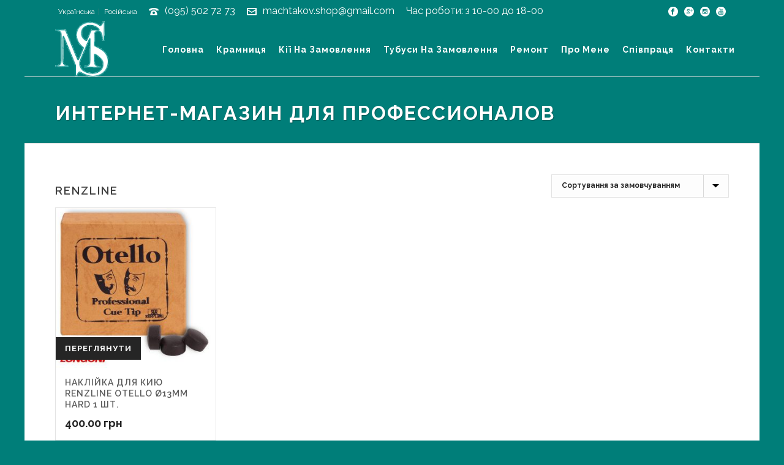

--- FILE ---
content_type: text/html; charset=UTF-8
request_url: http://machtakov-shop.in.ua/product-tag/renzline/
body_size: 24178
content:
<!DOCTYPE html>
<html lang="uk" >
<head>
	
<meta charset="UTF-8" />
<meta name="viewport" content="width=device-width, initial-scale=1.0, minimum-scale=1.0, maximum-scale=1.0, user-scalable=0" />
<meta http-equiv="X-UA-Compatible" content="IE=edge,chrome=1" />
<meta name="format-detection" content="telephone=no">
<title>Renzline &#8211; Machtakov Shop</title>
<script type="text/javascript">var ajaxurl = "http://machtakov-shop.in.ua/wp-admin/admin-ajax.php"</script><meta name='robots' content='max-image-preview:large' />
<link rel="alternate" href="http://machtakov-shop.in.ua/product-tag/renzline/" hreflang="uk" />
<link rel="alternate" href="http://machtakov-shop.in.ua/ru/product-tag/renzline-ru/" hreflang="ru" />

		<style id="critical-path-css" type="text/css">
			body,html{width:100%;height:100%;margin:0;padding:0}.page-preloader{top:0;left:0;z-index:999;position:fixed;height:100%;width:100%;text-align:center}.preloader-preview-area{-webkit-animation-delay:-.2s;animation-delay:-.2s;top:50%;-webkit-transform:translateY(100%);-ms-transform:translateY(100%);transform:translateY(100%);margin-top:10px;max-height:calc(50% - 20px);opacity:1;width:100%;text-align:center;position:absolute}.preloader-logo{max-width:90%;top:50%;-webkit-transform:translateY(-100%);-ms-transform:translateY(-100%);transform:translateY(-100%);margin:-10px auto 0 auto;max-height:calc(50% - 20px);opacity:1;position:relative}.ball-pulse>div{width:15px;height:15px;border-radius:100%;margin:2px;-webkit-animation-fill-mode:both;animation-fill-mode:both;display:inline-block;-webkit-animation:ball-pulse .75s infinite cubic-bezier(.2,.68,.18,1.08);animation:ball-pulse .75s infinite cubic-bezier(.2,.68,.18,1.08)}.ball-pulse>div:nth-child(1){-webkit-animation-delay:-.36s;animation-delay:-.36s}.ball-pulse>div:nth-child(2){-webkit-animation-delay:-.24s;animation-delay:-.24s}.ball-pulse>div:nth-child(3){-webkit-animation-delay:-.12s;animation-delay:-.12s}@-webkit-keyframes ball-pulse{0%{-webkit-transform:scale(1);transform:scale(1);opacity:1}45%{-webkit-transform:scale(.1);transform:scale(.1);opacity:.7}80%{-webkit-transform:scale(1);transform:scale(1);opacity:1}}@keyframes ball-pulse{0%{-webkit-transform:scale(1);transform:scale(1);opacity:1}45%{-webkit-transform:scale(.1);transform:scale(.1);opacity:.7}80%{-webkit-transform:scale(1);transform:scale(1);opacity:1}}.ball-clip-rotate-pulse{position:relative;-webkit-transform:translateY(-15px) translateX(-10px);-ms-transform:translateY(-15px) translateX(-10px);transform:translateY(-15px) translateX(-10px);display:inline-block}.ball-clip-rotate-pulse>div{-webkit-animation-fill-mode:both;animation-fill-mode:both;position:absolute;top:0;left:0;border-radius:100%}.ball-clip-rotate-pulse>div:first-child{height:36px;width:36px;top:7px;left:-7px;-webkit-animation:ball-clip-rotate-pulse-scale 1s 0s cubic-bezier(.09,.57,.49,.9) infinite;animation:ball-clip-rotate-pulse-scale 1s 0s cubic-bezier(.09,.57,.49,.9) infinite}.ball-clip-rotate-pulse>div:last-child{position:absolute;width:50px;height:50px;left:-16px;top:-2px;background:0 0;border:2px solid;-webkit-animation:ball-clip-rotate-pulse-rotate 1s 0s cubic-bezier(.09,.57,.49,.9) infinite;animation:ball-clip-rotate-pulse-rotate 1s 0s cubic-bezier(.09,.57,.49,.9) infinite;-webkit-animation-duration:1s;animation-duration:1s}@-webkit-keyframes ball-clip-rotate-pulse-rotate{0%{-webkit-transform:rotate(0) scale(1);transform:rotate(0) scale(1)}50%{-webkit-transform:rotate(180deg) scale(.6);transform:rotate(180deg) scale(.6)}100%{-webkit-transform:rotate(360deg) scale(1);transform:rotate(360deg) scale(1)}}@keyframes ball-clip-rotate-pulse-rotate{0%{-webkit-transform:rotate(0) scale(1);transform:rotate(0) scale(1)}50%{-webkit-transform:rotate(180deg) scale(.6);transform:rotate(180deg) scale(.6)}100%{-webkit-transform:rotate(360deg) scale(1);transform:rotate(360deg) scale(1)}}@-webkit-keyframes ball-clip-rotate-pulse-scale{30%{-webkit-transform:scale(.3);transform:scale(.3)}100%{-webkit-transform:scale(1);transform:scale(1)}}@keyframes ball-clip-rotate-pulse-scale{30%{-webkit-transform:scale(.3);transform:scale(.3)}100%{-webkit-transform:scale(1);transform:scale(1)}}@-webkit-keyframes square-spin{25%{-webkit-transform:perspective(100px) rotateX(180deg) rotateY(0);transform:perspective(100px) rotateX(180deg) rotateY(0)}50%{-webkit-transform:perspective(100px) rotateX(180deg) rotateY(180deg);transform:perspective(100px) rotateX(180deg) rotateY(180deg)}75%{-webkit-transform:perspective(100px) rotateX(0) rotateY(180deg);transform:perspective(100px) rotateX(0) rotateY(180deg)}100%{-webkit-transform:perspective(100px) rotateX(0) rotateY(0);transform:perspective(100px) rotateX(0) rotateY(0)}}@keyframes square-spin{25%{-webkit-transform:perspective(100px) rotateX(180deg) rotateY(0);transform:perspective(100px) rotateX(180deg) rotateY(0)}50%{-webkit-transform:perspective(100px) rotateX(180deg) rotateY(180deg);transform:perspective(100px) rotateX(180deg) rotateY(180deg)}75%{-webkit-transform:perspective(100px) rotateX(0) rotateY(180deg);transform:perspective(100px) rotateX(0) rotateY(180deg)}100%{-webkit-transform:perspective(100px) rotateX(0) rotateY(0);transform:perspective(100px) rotateX(0) rotateY(0)}}.square-spin{display:inline-block}.square-spin>div{-webkit-animation-fill-mode:both;animation-fill-mode:both;width:50px;height:50px;-webkit-animation:square-spin 3s 0s cubic-bezier(.09,.57,.49,.9) infinite;animation:square-spin 3s 0s cubic-bezier(.09,.57,.49,.9) infinite}.cube-transition{position:relative;-webkit-transform:translate(-25px,-25px);-ms-transform:translate(-25px,-25px);transform:translate(-25px,-25px);display:inline-block}.cube-transition>div{-webkit-animation-fill-mode:both;animation-fill-mode:both;width:15px;height:15px;position:absolute;top:-5px;left:-5px;-webkit-animation:cube-transition 1.6s 0s infinite ease-in-out;animation:cube-transition 1.6s 0s infinite ease-in-out}.cube-transition>div:last-child{-webkit-animation-delay:-.8s;animation-delay:-.8s}@-webkit-keyframes cube-transition{25%{-webkit-transform:translateX(50px) scale(.5) rotate(-90deg);transform:translateX(50px) scale(.5) rotate(-90deg)}50%{-webkit-transform:translate(50px,50px) rotate(-180deg);transform:translate(50px,50px) rotate(-180deg)}75%{-webkit-transform:translateY(50px) scale(.5) rotate(-270deg);transform:translateY(50px) scale(.5) rotate(-270deg)}100%{-webkit-transform:rotate(-360deg);transform:rotate(-360deg)}}@keyframes cube-transition{25%{-webkit-transform:translateX(50px) scale(.5) rotate(-90deg);transform:translateX(50px) scale(.5) rotate(-90deg)}50%{-webkit-transform:translate(50px,50px) rotate(-180deg);transform:translate(50px,50px) rotate(-180deg)}75%{-webkit-transform:translateY(50px) scale(.5) rotate(-270deg);transform:translateY(50px) scale(.5) rotate(-270deg)}100%{-webkit-transform:rotate(-360deg);transform:rotate(-360deg)}}.ball-scale>div{border-radius:100%;margin:2px;-webkit-animation-fill-mode:both;animation-fill-mode:both;display:inline-block;height:60px;width:60px;-webkit-animation:ball-scale 1s 0s ease-in-out infinite;animation:ball-scale 1s 0s ease-in-out infinite}@-webkit-keyframes ball-scale{0%{-webkit-transform:scale(0);transform:scale(0)}100%{-webkit-transform:scale(1);transform:scale(1);opacity:0}}@keyframes ball-scale{0%{-webkit-transform:scale(0);transform:scale(0)}100%{-webkit-transform:scale(1);transform:scale(1);opacity:0}}.line-scale>div{-webkit-animation-fill-mode:both;animation-fill-mode:both;display:inline-block;width:5px;height:50px;border-radius:2px;margin:2px}.line-scale>div:nth-child(1){-webkit-animation:line-scale 1s -.5s infinite cubic-bezier(.2,.68,.18,1.08);animation:line-scale 1s -.5s infinite cubic-bezier(.2,.68,.18,1.08)}.line-scale>div:nth-child(2){-webkit-animation:line-scale 1s -.4s infinite cubic-bezier(.2,.68,.18,1.08);animation:line-scale 1s -.4s infinite cubic-bezier(.2,.68,.18,1.08)}.line-scale>div:nth-child(3){-webkit-animation:line-scale 1s -.3s infinite cubic-bezier(.2,.68,.18,1.08);animation:line-scale 1s -.3s infinite cubic-bezier(.2,.68,.18,1.08)}.line-scale>div:nth-child(4){-webkit-animation:line-scale 1s -.2s infinite cubic-bezier(.2,.68,.18,1.08);animation:line-scale 1s -.2s infinite cubic-bezier(.2,.68,.18,1.08)}.line-scale>div:nth-child(5){-webkit-animation:line-scale 1s -.1s infinite cubic-bezier(.2,.68,.18,1.08);animation:line-scale 1s -.1s infinite cubic-bezier(.2,.68,.18,1.08)}@-webkit-keyframes line-scale{0%{-webkit-transform:scaley(1);transform:scaley(1)}50%{-webkit-transform:scaley(.4);transform:scaley(.4)}100%{-webkit-transform:scaley(1);transform:scaley(1)}}@keyframes line-scale{0%{-webkit-transform:scaley(1);transform:scaley(1)}50%{-webkit-transform:scaley(.4);transform:scaley(.4)}100%{-webkit-transform:scaley(1);transform:scaley(1)}}.ball-scale-multiple{position:relative;-webkit-transform:translateY(30px);-ms-transform:translateY(30px);transform:translateY(30px);display:inline-block}.ball-scale-multiple>div{border-radius:100%;-webkit-animation-fill-mode:both;animation-fill-mode:both;margin:2px;position:absolute;left:-30px;top:0;opacity:0;margin:0;width:50px;height:50px;-webkit-animation:ball-scale-multiple 1s 0s linear infinite;animation:ball-scale-multiple 1s 0s linear infinite}.ball-scale-multiple>div:nth-child(2){-webkit-animation-delay:-.2s;animation-delay:-.2s}.ball-scale-multiple>div:nth-child(3){-webkit-animation-delay:-.2s;animation-delay:-.2s}@-webkit-keyframes ball-scale-multiple{0%{-webkit-transform:scale(0);transform:scale(0);opacity:0}5%{opacity:1}100%{-webkit-transform:scale(1);transform:scale(1);opacity:0}}@keyframes ball-scale-multiple{0%{-webkit-transform:scale(0);transform:scale(0);opacity:0}5%{opacity:1}100%{-webkit-transform:scale(1);transform:scale(1);opacity:0}}.ball-pulse-sync{display:inline-block}.ball-pulse-sync>div{width:15px;height:15px;border-radius:100%;margin:2px;-webkit-animation-fill-mode:both;animation-fill-mode:both;display:inline-block}.ball-pulse-sync>div:nth-child(1){-webkit-animation:ball-pulse-sync .6s -.21s infinite ease-in-out;animation:ball-pulse-sync .6s -.21s infinite ease-in-out}.ball-pulse-sync>div:nth-child(2){-webkit-animation:ball-pulse-sync .6s -.14s infinite ease-in-out;animation:ball-pulse-sync .6s -.14s infinite ease-in-out}.ball-pulse-sync>div:nth-child(3){-webkit-animation:ball-pulse-sync .6s -70ms infinite ease-in-out;animation:ball-pulse-sync .6s -70ms infinite ease-in-out}@-webkit-keyframes ball-pulse-sync{33%{-webkit-transform:translateY(10px);transform:translateY(10px)}66%{-webkit-transform:translateY(-10px);transform:translateY(-10px)}100%{-webkit-transform:translateY(0);transform:translateY(0)}}@keyframes ball-pulse-sync{33%{-webkit-transform:translateY(10px);transform:translateY(10px)}66%{-webkit-transform:translateY(-10px);transform:translateY(-10px)}100%{-webkit-transform:translateY(0);transform:translateY(0)}}.transparent-circle{display:inline-block;border-top:.5em solid rgba(255,255,255,.2);border-right:.5em solid rgba(255,255,255,.2);border-bottom:.5em solid rgba(255,255,255,.2);border-left:.5em solid #fff;-webkit-transform:translateZ(0);transform:translateZ(0);-webkit-animation:transparent-circle 1.1s infinite linear;animation:transparent-circle 1.1s infinite linear;width:50px;height:50px;border-radius:50%}.transparent-circle:after{border-radius:50%;width:10em;height:10em}@-webkit-keyframes transparent-circle{0%{-webkit-transform:rotate(0);transform:rotate(0)}100%{-webkit-transform:rotate(360deg);transform:rotate(360deg)}}@keyframes transparent-circle{0%{-webkit-transform:rotate(0);transform:rotate(0)}100%{-webkit-transform:rotate(360deg);transform:rotate(360deg)}}.ball-spin-fade-loader{position:relative;top:-10px;left:-10px;display:inline-block}.ball-spin-fade-loader>div{width:15px;height:15px;border-radius:100%;margin:2px;-webkit-animation-fill-mode:both;animation-fill-mode:both;position:absolute;-webkit-animation:ball-spin-fade-loader 1s infinite linear;animation:ball-spin-fade-loader 1s infinite linear}.ball-spin-fade-loader>div:nth-child(1){top:25px;left:0;animation-delay:-.84s;-webkit-animation-delay:-.84s}.ball-spin-fade-loader>div:nth-child(2){top:17.05px;left:17.05px;animation-delay:-.72s;-webkit-animation-delay:-.72s}.ball-spin-fade-loader>div:nth-child(3){top:0;left:25px;animation-delay:-.6s;-webkit-animation-delay:-.6s}.ball-spin-fade-loader>div:nth-child(4){top:-17.05px;left:17.05px;animation-delay:-.48s;-webkit-animation-delay:-.48s}.ball-spin-fade-loader>div:nth-child(5){top:-25px;left:0;animation-delay:-.36s;-webkit-animation-delay:-.36s}.ball-spin-fade-loader>div:nth-child(6){top:-17.05px;left:-17.05px;animation-delay:-.24s;-webkit-animation-delay:-.24s}.ball-spin-fade-loader>div:nth-child(7){top:0;left:-25px;animation-delay:-.12s;-webkit-animation-delay:-.12s}.ball-spin-fade-loader>div:nth-child(8){top:17.05px;left:-17.05px;animation-delay:0s;-webkit-animation-delay:0s}@-webkit-keyframes ball-spin-fade-loader{50%{opacity:.3;-webkit-transform:scale(.4);transform:scale(.4)}100%{opacity:1;-webkit-transform:scale(1);transform:scale(1)}}@keyframes ball-spin-fade-loader{50%{opacity:.3;-webkit-transform:scale(.4);transform:scale(.4)}100%{opacity:1;-webkit-transform:scale(1);transform:scale(1)}}		</style>

		<link rel='dns-prefetch' href='//s.w.org' />
<link rel="alternate" type="application/rss+xml" title="Machtakov Shop &raquo; стрічка" href="http://machtakov-shop.in.ua/feed/" />
<link rel="alternate" type="application/rss+xml" title="Machtakov Shop &raquo; Канал коментарів" href="http://machtakov-shop.in.ua/comments/feed/" />

<link rel="shortcut icon" href="http://machtakov-shop.in.ua/wp-content/uploads/2017/11/logo_ms.png"  />
<link rel="alternate" type="application/rss+xml" title="Канал Machtakov Shop &raquo; Renzline Позначка" href="http://machtakov-shop.in.ua/product-tag/renzline/feed/" />
<script type="text/javascript">
window.abb = {};
php = {};
window.PHP = {};
PHP.ajax = "http://machtakov-shop.in.ua/wp-admin/admin-ajax.php";PHP.wp_p_id = "";var mk_header_parallax, mk_banner_parallax, mk_page_parallax, mk_footer_parallax, mk_body_parallax;
var mk_images_dir = "http://machtakov-shop.in.ua/wp-content/themes/jupiter/assets/images",
mk_theme_js_path = "http://machtakov-shop.in.ua/wp-content/themes/jupiter/assets/js",
mk_theme_dir = "http://machtakov-shop.in.ua/wp-content/themes/jupiter",
mk_captcha_placeholder = "Enter Captcha",
mk_captcha_invalid_txt = "Invalid. Try again.",
mk_captcha_correct_txt = "Captcha correct.",
mk_responsive_nav_width = 1140,
mk_vertical_header_back = "Back",
mk_vertical_header_anim = "1",
mk_check_rtl = true,
mk_grid_width = 1140,
mk_ajax_search_option = "disable",
mk_preloader_bg_color = "#ffffff",
mk_accent_color = "#1aa890",
mk_go_to_top =  "true",
mk_smooth_scroll =  "true",
mk_preloader_bar_color = "#1aa890",
mk_preloader_logo = "http://machtakov-shop.in.ua/wp-content/uploads/2017/11/logo_ms.png";
mk_typekit_id   = "",
mk_google_fonts = ["Raleway:100italic,200italic,300italic,400italic,500italic,600italic,700italic,800italic,900italic,100,200,300,400,500,600,700,800,900"],
mk_global_lazyload = false;
</script>
<link rel='stylesheet' id='wp-block-library-css'  href='http://machtakov-shop.in.ua/wp-includes/css/dist/block-library/style.min.css' type='text/css' media='all' />
<link rel='stylesheet' id='wc-blocks-vendors-style-css'  href='http://machtakov-shop.in.ua/wp-content/plugins/woocommerce/packages/woocommerce-blocks/build/wc-blocks-vendors-style.css' type='text/css' media='all' />
<link rel='stylesheet' id='wc-blocks-style-css'  href='http://machtakov-shop.in.ua/wp-content/plugins/woocommerce/packages/woocommerce-blocks/build/wc-blocks-style.css' type='text/css' media='all' />
<style id='global-styles-inline-css' type='text/css'>
body{--wp--preset--color--black: #000000;--wp--preset--color--cyan-bluish-gray: #abb8c3;--wp--preset--color--white: #ffffff;--wp--preset--color--pale-pink: #f78da7;--wp--preset--color--vivid-red: #cf2e2e;--wp--preset--color--luminous-vivid-orange: #ff6900;--wp--preset--color--luminous-vivid-amber: #fcb900;--wp--preset--color--light-green-cyan: #7bdcb5;--wp--preset--color--vivid-green-cyan: #00d084;--wp--preset--color--pale-cyan-blue: #8ed1fc;--wp--preset--color--vivid-cyan-blue: #0693e3;--wp--preset--color--vivid-purple: #9b51e0;--wp--preset--gradient--vivid-cyan-blue-to-vivid-purple: linear-gradient(135deg,rgba(6,147,227,1) 0%,rgb(155,81,224) 100%);--wp--preset--gradient--light-green-cyan-to-vivid-green-cyan: linear-gradient(135deg,rgb(122,220,180) 0%,rgb(0,208,130) 100%);--wp--preset--gradient--luminous-vivid-amber-to-luminous-vivid-orange: linear-gradient(135deg,rgba(252,185,0,1) 0%,rgba(255,105,0,1) 100%);--wp--preset--gradient--luminous-vivid-orange-to-vivid-red: linear-gradient(135deg,rgba(255,105,0,1) 0%,rgb(207,46,46) 100%);--wp--preset--gradient--very-light-gray-to-cyan-bluish-gray: linear-gradient(135deg,rgb(238,238,238) 0%,rgb(169,184,195) 100%);--wp--preset--gradient--cool-to-warm-spectrum: linear-gradient(135deg,rgb(74,234,220) 0%,rgb(151,120,209) 20%,rgb(207,42,186) 40%,rgb(238,44,130) 60%,rgb(251,105,98) 80%,rgb(254,248,76) 100%);--wp--preset--gradient--blush-light-purple: linear-gradient(135deg,rgb(255,206,236) 0%,rgb(152,150,240) 100%);--wp--preset--gradient--blush-bordeaux: linear-gradient(135deg,rgb(254,205,165) 0%,rgb(254,45,45) 50%,rgb(107,0,62) 100%);--wp--preset--gradient--luminous-dusk: linear-gradient(135deg,rgb(255,203,112) 0%,rgb(199,81,192) 50%,rgb(65,88,208) 100%);--wp--preset--gradient--pale-ocean: linear-gradient(135deg,rgb(255,245,203) 0%,rgb(182,227,212) 50%,rgb(51,167,181) 100%);--wp--preset--gradient--electric-grass: linear-gradient(135deg,rgb(202,248,128) 0%,rgb(113,206,126) 100%);--wp--preset--gradient--midnight: linear-gradient(135deg,rgb(2,3,129) 0%,rgb(40,116,252) 100%);--wp--preset--duotone--dark-grayscale: url('#wp-duotone-dark-grayscale');--wp--preset--duotone--grayscale: url('#wp-duotone-grayscale');--wp--preset--duotone--purple-yellow: url('#wp-duotone-purple-yellow');--wp--preset--duotone--blue-red: url('#wp-duotone-blue-red');--wp--preset--duotone--midnight: url('#wp-duotone-midnight');--wp--preset--duotone--magenta-yellow: url('#wp-duotone-magenta-yellow');--wp--preset--duotone--purple-green: url('#wp-duotone-purple-green');--wp--preset--duotone--blue-orange: url('#wp-duotone-blue-orange');--wp--preset--font-size--small: 13px;--wp--preset--font-size--medium: 20px;--wp--preset--font-size--large: 36px;--wp--preset--font-size--x-large: 42px;}.has-black-color{color: var(--wp--preset--color--black) !important;}.has-cyan-bluish-gray-color{color: var(--wp--preset--color--cyan-bluish-gray) !important;}.has-white-color{color: var(--wp--preset--color--white) !important;}.has-pale-pink-color{color: var(--wp--preset--color--pale-pink) !important;}.has-vivid-red-color{color: var(--wp--preset--color--vivid-red) !important;}.has-luminous-vivid-orange-color{color: var(--wp--preset--color--luminous-vivid-orange) !important;}.has-luminous-vivid-amber-color{color: var(--wp--preset--color--luminous-vivid-amber) !important;}.has-light-green-cyan-color{color: var(--wp--preset--color--light-green-cyan) !important;}.has-vivid-green-cyan-color{color: var(--wp--preset--color--vivid-green-cyan) !important;}.has-pale-cyan-blue-color{color: var(--wp--preset--color--pale-cyan-blue) !important;}.has-vivid-cyan-blue-color{color: var(--wp--preset--color--vivid-cyan-blue) !important;}.has-vivid-purple-color{color: var(--wp--preset--color--vivid-purple) !important;}.has-black-background-color{background-color: var(--wp--preset--color--black) !important;}.has-cyan-bluish-gray-background-color{background-color: var(--wp--preset--color--cyan-bluish-gray) !important;}.has-white-background-color{background-color: var(--wp--preset--color--white) !important;}.has-pale-pink-background-color{background-color: var(--wp--preset--color--pale-pink) !important;}.has-vivid-red-background-color{background-color: var(--wp--preset--color--vivid-red) !important;}.has-luminous-vivid-orange-background-color{background-color: var(--wp--preset--color--luminous-vivid-orange) !important;}.has-luminous-vivid-amber-background-color{background-color: var(--wp--preset--color--luminous-vivid-amber) !important;}.has-light-green-cyan-background-color{background-color: var(--wp--preset--color--light-green-cyan) !important;}.has-vivid-green-cyan-background-color{background-color: var(--wp--preset--color--vivid-green-cyan) !important;}.has-pale-cyan-blue-background-color{background-color: var(--wp--preset--color--pale-cyan-blue) !important;}.has-vivid-cyan-blue-background-color{background-color: var(--wp--preset--color--vivid-cyan-blue) !important;}.has-vivid-purple-background-color{background-color: var(--wp--preset--color--vivid-purple) !important;}.has-black-border-color{border-color: var(--wp--preset--color--black) !important;}.has-cyan-bluish-gray-border-color{border-color: var(--wp--preset--color--cyan-bluish-gray) !important;}.has-white-border-color{border-color: var(--wp--preset--color--white) !important;}.has-pale-pink-border-color{border-color: var(--wp--preset--color--pale-pink) !important;}.has-vivid-red-border-color{border-color: var(--wp--preset--color--vivid-red) !important;}.has-luminous-vivid-orange-border-color{border-color: var(--wp--preset--color--luminous-vivid-orange) !important;}.has-luminous-vivid-amber-border-color{border-color: var(--wp--preset--color--luminous-vivid-amber) !important;}.has-light-green-cyan-border-color{border-color: var(--wp--preset--color--light-green-cyan) !important;}.has-vivid-green-cyan-border-color{border-color: var(--wp--preset--color--vivid-green-cyan) !important;}.has-pale-cyan-blue-border-color{border-color: var(--wp--preset--color--pale-cyan-blue) !important;}.has-vivid-cyan-blue-border-color{border-color: var(--wp--preset--color--vivid-cyan-blue) !important;}.has-vivid-purple-border-color{border-color: var(--wp--preset--color--vivid-purple) !important;}.has-vivid-cyan-blue-to-vivid-purple-gradient-background{background: var(--wp--preset--gradient--vivid-cyan-blue-to-vivid-purple) !important;}.has-light-green-cyan-to-vivid-green-cyan-gradient-background{background: var(--wp--preset--gradient--light-green-cyan-to-vivid-green-cyan) !important;}.has-luminous-vivid-amber-to-luminous-vivid-orange-gradient-background{background: var(--wp--preset--gradient--luminous-vivid-amber-to-luminous-vivid-orange) !important;}.has-luminous-vivid-orange-to-vivid-red-gradient-background{background: var(--wp--preset--gradient--luminous-vivid-orange-to-vivid-red) !important;}.has-very-light-gray-to-cyan-bluish-gray-gradient-background{background: var(--wp--preset--gradient--very-light-gray-to-cyan-bluish-gray) !important;}.has-cool-to-warm-spectrum-gradient-background{background: var(--wp--preset--gradient--cool-to-warm-spectrum) !important;}.has-blush-light-purple-gradient-background{background: var(--wp--preset--gradient--blush-light-purple) !important;}.has-blush-bordeaux-gradient-background{background: var(--wp--preset--gradient--blush-bordeaux) !important;}.has-luminous-dusk-gradient-background{background: var(--wp--preset--gradient--luminous-dusk) !important;}.has-pale-ocean-gradient-background{background: var(--wp--preset--gradient--pale-ocean) !important;}.has-electric-grass-gradient-background{background: var(--wp--preset--gradient--electric-grass) !important;}.has-midnight-gradient-background{background: var(--wp--preset--gradient--midnight) !important;}.has-small-font-size{font-size: var(--wp--preset--font-size--small) !important;}.has-medium-font-size{font-size: var(--wp--preset--font-size--medium) !important;}.has-large-font-size{font-size: var(--wp--preset--font-size--large) !important;}.has-x-large-font-size{font-size: var(--wp--preset--font-size--x-large) !important;}
</style>
<link rel='stylesheet' id='woocommerce-override-css'  href='http://machtakov-shop.in.ua/wp-content/themes/jupiter/assets/stylesheet/plugins/woocommerce.css' type='text/css' media='all' />
<style id='woocommerce-inline-inline-css' type='text/css'>
.woocommerce form .form-row .required { visibility: visible; }
</style>
<link rel='stylesheet' id='core-styles-css'  href='http://machtakov-shop.in.ua/wp-content/themes/jupiter/assets/stylesheet/core-styles.6.0.2.css' type='text/css' media='all' />
<link rel='stylesheet' id='components-full-css'  href='http://machtakov-shop.in.ua/wp-content/themes/jupiter/assets/stylesheet/components-full.6.0.2.css' type='text/css' media='all' />
<style id='components-full-inline-css' type='text/css'>

body
{
    background-color:#007e79;
}

.hb-custom-header #mk-page-introduce,
.mk-header
{
    background-color:#007e79;background-size: cover;-webkit-background-size: cover;-moz-background-size: cover;
}

.hb-custom-header > div,
.mk-header-bg
{
    background-color:#007e79;
}

.mk-classic-nav-bg
{
    background-color:#007e79;
}

.master-holder-bg
{
    background-color:#fff;
}

#mk-footer
{
    background-color:#000000;
}

#mk-boxed-layout
{
  -webkit-box-shadow: 0 0 0px rgba(0, 0, 0, 0);
  -moz-box-shadow: 0 0 0px rgba(0, 0, 0, 0);
  box-shadow: 0 0 0px rgba(0, 0, 0, 0);
}

.mk-news-tab .mk-tabs-tabs .is-active a,
.mk-fancy-title.pattern-style span,
.mk-fancy-title.pattern-style.color-gradient span:after,
.page-bg-color
{
    background-color: #fff;
}

.page-title
{
    font-size: 32px;
    color: #ffffff;
    text-transform: capitalize;
    font-weight: 700;
    letter-spacing: 2px;
}

.page-subtitle
{
    font-size: 14px;
    line-height: 100%;
    color: #a3a3a3;
    font-size: 14px;
    text-transform: none;
}



    .mk-header
    {
        border-bottom:1px solid #ededed;
    }

    

	.header-style-1 .mk-header-padding-wrapper,
	.header-style-2 .mk-header-padding-wrapper,
	.header-style-3 .mk-header-padding-wrapper {
		padding-top:126px;
	}


    body { font-family: Arial, Helvetica, sans-serif } body, .main-navigation-ul, .mk-vm-menuwrapper { font-family: Raleway } 

            @font-face {
                font-family: 'star';
                src: url('http://machtakov-shop.in.ua/wp-content/themes/jupiter/assets/stylesheet/fonts/star/font.eot');
                src: url('http://machtakov-shop.in.ua/wp-content/themes/jupiter/assets/stylesheet/fonts/star/font.eot?#iefix') format('embedded-opentype'),
                url('http://machtakov-shop.in.ua/wp-content/themes/jupiter/assets/stylesheet/fonts/star/font.woff') format('woff'),
                url('http://machtakov-shop.in.ua/wp-content/themes/jupiter/assets/stylesheet/fonts/star/font.ttf') format('truetype'),
                url('http://machtakov-shop.in.ua/wp-content/themes/jupiter/assets/stylesheet/fonts/star/font.svg#star') format('svg');
                font-weight: normal;
                font-style: normal;
            }
            @font-face {
                font-family: 'WooCommerce';
                src: url('http://machtakov-shop.in.ua/wp-content/themes/jupiter/assets/stylesheet/fonts/woocommerce/font.eot');
                src: url('http://machtakov-shop.in.ua/wp-content/themes/jupiter/assets/stylesheet/fonts/woocommerce/font.eot?#iefix') format('embedded-opentype'),
                url('http://machtakov-shop.in.ua/wp-content/themes/jupiter/assets/stylesheet/fonts/woocommerce/font.woff') format('woff'),
                url('http://machtakov-shop.in.ua/wp-content/themes/jupiter/assets/stylesheet/fonts/woocommerce/font.ttf') format('truetype'),
                url('http://machtakov-shop.in.ua/wp-content/themes/jupiter/assets/stylesheet/fonts/woocommerce/font.svg#WooCommerce') format('svg');
                font-weight: normal;
                font-style: normal;
            }.mk-header-tagline, .header-toolbar-contact, .mk-header-date {
    font-size: 16px;
    margin-right: 15px;
}
.mk-tweet-list.light li {
background-color: transparent;
border: none;
}

.mk-tweet-list.light li:after {
content: none;
}

.mk-tweet-list.light li .mk-svg-icon, .mk-tweet-list.light li:before {
color: #000!important;
fill: #000!important;
font-size: 21px;
height: 21px;
width: 21px;
left: -25px;
}

.mk-tweet-list.light li {
    margin: 0 0 10px 25px;
}

.mk-subscribe--email,
.mk-subscribe--email:focus {
border-right: none!important;
}
.mk-product-loop.compact-layout .product-title {
    font-size: 14px !important;
    line-height: 18px;
    padding-right: 30px !important;
    margin-bottom: 5px;
    letter-spacing: 1px;
}
.vc_images_carousel .vc_carousel-indicators li {
    display: inline-block;
    width: 10px;
    height: 10px;
    margin: 1px;
    text-indent: -999px;
    border-radius: 10px;
    cursor: pointer;
    border: 1px solid #1ecce4 !important;
    background-color: #007e79!important;
}
.mk-product-loop.compact-layout .product-title {
    font-size: 14px !important;
    line-height: 18px;
    padding-right: 10px !important;
    margin-bottom: 5px;
    letter-spacing: 1px;
}


</style>
<link rel='stylesheet' id='mkhb-grid-css'  href='http://machtakov-shop.in.ua/wp-content/themes/jupiter/header-builder/includes/assets/css/mkhb-grid.css' type='text/css' media='all' />
<link rel='stylesheet' id='mkhb-render-css'  href='http://machtakov-shop.in.ua/wp-content/themes/jupiter/header-builder/includes/assets/css/mkhb-render.css' type='text/css' media='all' />
<link rel='stylesheet' id='wce_frontend_css-css'  href='//machtakov-shop.in.ua/wp-content/plugins/woocommerce-catalog-enquiry/assets/frontend/css/frontend.css' type='text/css' media='all' />
<style id='wce_frontend_css-inline-css' type='text/css'>
				
				
				/* The Modal (background) */
                  .custom_enquiry_buttons_css_new {      border: 1px solid #96d1f8 !important;     background: #65a9d7 !important;     background: -webkit-gradient(linear, left top, left bottom, from(#3e779d), to(#65a9d7))!important;     background: -moz-linear-gradient(top, #3e779d, #65a9d7)!important;     padding: 5px 10px!important;     -webkit-border-radius: 8px !important;     -moz-border-radius: 8px !important;     border-radius: 8px !important;     color: white !important;     font-size: 14px !important;     font-family:  !important;     text-decoration: none !important;     vertical-align: middle !important;  }  .custom_enquiry_buttons_css_new:hover {      border-top-color: #28597a !important;     background: #28597a !important;     color: #ccc !important;  }  .custom_enquiry_buttons_css_new:active {      border-top-color: #1b435e !important;     background: #1b435e !important;  }
				#woocommerce-catalog .catalog-modal {
				    display: none; /* Hidden by default */
				    position: fixed; /* Stay in place */
				    z-index: 100000; /* Sit on top */
				    /*padding-top: 100px;*/ /* Location of the box */
				    left: 0;
				    top: 0;
				    width: 100%; /* Full width */
				    height: 100%; /* Full height */
				    overflow: auto; /* Enable scroll if needed */
                    background-color: rgb(0,0,0,0.4); /* Fallback color */
				}
</style>
<link rel='stylesheet' id='js_composer_front-css'  href='http://machtakov-shop.in.ua/wp-content/plugins/js_composer_theme/assets/css/js_composer.min.css' type='text/css' media='all' />
<link rel='stylesheet' id='theme-options-css'  href='http://machtakov-shop.in.ua/wp-content/uploads/mk_assets/theme-options-production-1764471258.css' type='text/css' media='all' />
<link rel='stylesheet' id='mk-style-css'  href='http://machtakov-shop.in.ua/wp-content/themes/jupiter-child/style.css' type='text/css' media='all' />
<link rel='stylesheet' id='bsf-Defaults-css'  href='http://machtakov-shop.in.ua/wp-content/uploads/smile_fonts/Defaults/Defaults.css' type='text/css' media='all' />
<script type='text/javascript' src='http://machtakov-shop.in.ua/wp-content/themes/jupiter/assets/js/plugins/wp-enqueue/webfontloader.js' id='mk-webfontloader-js'></script>
<script type='text/javascript' id='mk-webfontloader-js-after'>
WebFontConfig = {
	timeout: 2000
}

if ( mk_typekit_id.length > 0 ) {
	WebFontConfig.typekit = {
		id: mk_typekit_id
	}
}

if ( mk_google_fonts.length > 0 ) {
	WebFontConfig.google = {
		families:  mk_google_fonts
	}
}

if ( (mk_google_fonts.length > 0 || mk_typekit_id.length > 0) && navigator.userAgent.indexOf("Speed Insights") == -1) {
	WebFont.load( WebFontConfig );
}
		
</script>
<script type='text/javascript' src='http://machtakov-shop.in.ua/wp-includes/js/jquery/jquery.min.js' id='jquery-core-js'></script>
<script type='text/javascript' src='http://machtakov-shop.in.ua/wp-includes/js/jquery/jquery-migrate.min.js' id='jquery-migrate-js'></script>
<script type='text/javascript' src='http://machtakov-shop.in.ua/wp-content/plugins/woocommerce/assets/js/jquery-blockui/jquery.blockUI.min.js' id='jquery-blockui-js'></script>
<script type='text/javascript' id='wc-add-to-cart-js-extra'>
/* <![CDATA[ */
var wc_add_to_cart_params = {"ajax_url":"\/wp-admin\/admin-ajax.php","wc_ajax_url":"\/?wc-ajax=%%endpoint%%","i18n_view_cart":"\u041f\u0435\u0440\u0435\u0433\u043b\u044f\u043d\u0443\u0442\u0438 \u043a\u043e\u0448\u0438\u043a","cart_url":"http:\/\/machtakov-shop.in.ua\/cart\/","is_cart":"","cart_redirect_after_add":"no"};
/* ]]> */
</script>
<script type='text/javascript' src='http://machtakov-shop.in.ua/wp-content/plugins/woocommerce/assets/js/frontend/add-to-cart.min.js' id='wc-add-to-cart-js'></script>
<script type='text/javascript' src='http://machtakov-shop.in.ua/wp-content/plugins/js_composer_theme/assets/js/vendors/woocommerce-add-to-cart.js' id='vc_woocommerce-add-to-cart-js-js'></script>
<script type='text/javascript' src='http://machtakov-shop.in.ua/wp-content/themes/jupiter/framework/includes/woocommerce-quantity-increment/assets/js/wc-quantity-increment.min.js' id='wcqi-js-js'></script>
<script type='text/javascript' src='http://machtakov-shop.in.ua/wp-content/themes/jupiter/framework/includes/woocommerce-quantity-increment/assets/js/lib/number-polyfill.min.js' id='wcqi-number-polyfill-js'></script>
<link rel="https://api.w.org/" href="http://machtakov-shop.in.ua/wp-json/" /><link rel="alternate" type="application/json" href="http://machtakov-shop.in.ua/wp-json/wp/v2/product_tag/646" /><link rel="EditURI" type="application/rsd+xml" title="RSD" href="http://machtakov-shop.in.ua/xmlrpc.php?rsd" />
<link rel="wlwmanifest" type="application/wlwmanifest+xml" href="http://machtakov-shop.in.ua/wp-includes/wlwmanifest.xml" /> 
<meta name="generator" content="WordPress 6.0.9" />
<meta name="generator" content="WooCommerce 6.6.1" />
<script> var isTest = false; </script>
<style id="js-media-query-css">.mk-event-countdown-ul:media(max-width:750px) li{width:90%;display:block;margin:0 auto 15px}.mk-event-countdown-ul-block li{width:90%;display:block;margin:0 auto 15px}.mk-process-steps:media(max-width:960px) ul:before{display:none!important}.mk-process-steps:media(max-width:960px) li{margin-bottom:30px!important;width:100%!important;text-align:center}</style><meta itemprop="author" content="" /><meta itemprop="datePublished" content="17.03.2019" /><meta itemprop="dateModified" content="12.09.2022" /><meta itemprop="publisher" content="Machtakov Shop" />	<noscript><style>.woocommerce-product-gallery{ opacity: 1 !important; }</style></noscript>
	<meta name="generator" content="Powered by WPBakery Page Builder - drag and drop page builder for WordPress."/>
<!--[if lte IE 9]><link rel="stylesheet" type="text/css" href="http://machtakov-shop.in.ua/wp-content/plugins/js_composer_theme/assets/css/vc_lte_ie9.min.css" media="screen"><![endif]--><meta name="generator" content="Machtakov Shop " />
<noscript><style type="text/css"> .wpb_animate_when_almost_visible { opacity: 1; }</style></noscript></head>

<body class="archive tax-product_tag term-renzline term-646 mk-boxed-enabled theme-jupiter woocommerce woocommerce-page woocommerce-no-js wpb-js-composer js-comp-ver-5.4.5 vc_responsive" itemscope="itemscope" itemtype="https://schema.org/WebPage"  data-adminbar="">

	<div class="mk-body-loader-overlay page-preloader" style="background-color:#ffffff;"><img alt="Machtakov Shop" class="preloader-logo" src="http://machtakov-shop.in.ua/wp-content/uploads/2017/11/logo_ms.png" width="200" height="207" > <div class="preloader-preview-area">  <div class="ball-spin-fade-loader">
                            <div style="background-color: #0099cc"></div>
                            <div style="background-color: #0099cc"></div>
                            <div style="background-color: #0099cc"></div>
                            <div style="background-color: #0099cc"></div>
                            <div style="background-color: #0099cc"></div>
                            <div style="background-color: #0099cc"></div>
                            <div style="background-color: #0099cc"></div>
                            <div style="background-color: #0099cc"></div>
                        </div>  </div></div>
	<!-- Target for scroll anchors to achieve native browser bahaviour + possible enhancements like smooth scrolling -->
	<div id="top-of-page"></div>

		<div id="mk-boxed-layout">

			<div id="mk-theme-container" >

				 
    <header data-height='90'
                data-sticky-height='55'
                data-responsive-height='90'
                data-transparent-skin=''
                data-header-style='1'
                data-sticky-style='fixed'
                data-sticky-offset='header' id="mk-header-1" class="mk-header header-style-1 header-align-left  toolbar-true menu-hover-5 sticky-style-fixed mk-background-stretch boxed-header " role="banner" itemscope="itemscope" itemtype="https://schema.org/WPHeader" >
                    <div class="mk-header-holder">
                
<div class="mk-header-toolbar">

			<div class="mk-grid header-grid">
	
		<div class="mk-toolbar-holder">

		<nav class="mk-toolbar-navigation"><ul id="menu-topbar-menu" class="menu"><li id="menu-item-10876-uk" class="lang-item lang-item-194 lang-item-uk current-lang lang-item-first menu-item menu-item-type-custom menu-item-object-custom"><a href="http://machtakov-shop.in.ua/product-tag/renzline/"><span class="meni-item-text">Українська</span></a></li>
<li id="menu-item-10876-ru" class="lang-item lang-item-197 lang-item-ru menu-item menu-item-type-custom menu-item-object-custom"><a href="http://machtakov-shop.in.ua/ru/product-tag/renzline-ru/"><span class="meni-item-text">Російська</span></a></li>
</ul></nav>
	<span class="header-toolbar-contact">
		<svg  class="mk-svg-icon" data-name="mk-moon-phone-3" data-cacheid="icon-695648c32ead6" style=" height:16px; width: 16px; "  xmlns="http://www.w3.org/2000/svg" viewBox="0 0 512 512"><path d="M457.153 103.648c53.267 30.284 54.847 62.709 54.849 85.349v3.397c0 5.182-4.469 9.418-9.928 9.418h-120.146c-5.459 0-9.928-4.236-9.928-9.418v-11.453c0-28.605-27.355-33.175-42.449-35.605-15.096-2.426-52.617-4.777-73.48-4.777h-.14300000000000002c-20.862 0-58.387 2.35-73.48 4.777-15.093 2.427-42.449 6.998-42.449 35.605v11.453c0 5.182-4.469 9.418-9.926 9.418h-120.146c-5.457 0-9.926-4.236-9.926-9.418v-3.397c0-22.64 1.58-55.065 54.847-85.349 63.35-36.01 153.929-39.648 201.08-39.648l.077.078.066-.078c47.152 0 137.732 3.634 201.082 39.648zm-201.152 88.352c-28.374 0-87.443 2.126-117.456 38.519-30.022 36.383-105.09 217.481-38.147 217.481h311.201c66.945 0-8.125-181.098-38.137-217.481-30.018-36.393-89.1-38.519-117.461-38.519zm-.001 192c-35.346 0-64-28.653-64-64s28.654-64 64-64c35.347 0 64 28.653 64 64s-28.653 64-64 64z"/></svg>		<a href="tel:(095)5027273">(095) 502 72 73</a>
	</span>


    <span class="header-toolbar-contact">
    	<svg  class="mk-svg-icon" data-name="mk-moon-envelop" data-cacheid="icon-695648c32ed3b" style=" height:16px; width: 16px; "  xmlns="http://www.w3.org/2000/svg" viewBox="0 0 512 512"><path d="M480 64h-448c-17.6 0-32 14.4-32 32v320c0 17.6 14.4 32 32 32h448c17.6 0 32-14.4 32-32v-320c0-17.6-14.4-32-32-32zm-32 64v23l-192 113.143-192-113.143v-23h384zm-384 256v-177.286l192 113.143 192-113.143v177.286h-384z"/></svg>    	<a href="mailto:&#109;a&#99;h&#116;ak&#111;&#118;.&#115;hop&#64;&#103;&#109;&#97;&#105;l.&#99;&#111;m">m&#97;chtako&#118;&#46;&#115;hop&#64;g&#109;a&#105;&#108;.&#99;om</a>
    </span>

<span class="mk-header-tagline">Час роботи: з 10-00 до 18-00</span><div class="mk-header-social toolbar-section"><ul><li><a class="facebook-hover " target="_blank" href="#"><svg  class="mk-svg-icon" data-name="mk-jupiter-icon-facebook" data-cacheid="icon-695648c32f3da" style=" height:16px; width: 16px; "  xmlns="http://www.w3.org/2000/svg" viewBox="0 0 512 512"><path d="M256-6.4c-141.385 0-256 114.615-256 256s114.615 256 256 256 256-114.615 256-256-114.615-256-256-256zm64.057 159.299h-49.041c-7.42 0-14.918 7.452-14.918 12.99v19.487h63.723c-2.081 28.41-6.407 64.679-6.407 64.679h-57.566v159.545h-63.929v-159.545h-32.756v-64.474h32.756v-33.53c0-8.098-1.706-62.336 70.46-62.336h57.678v63.183z"/></svg></i></a></li><li><a class="googleplus-hover " target="_blank" href="#"><svg  class="mk-svg-icon" data-name="mk-jupiter-icon-googleplus" data-cacheid="icon-695648c32f4c9" style=" height:16px; width: 16px; "  xmlns="http://www.w3.org/2000/svg" viewBox="0 0 512 512"><path d="M205.849 140.778c-20.751-.603-34.656 19.464-31.078 45.686 3.59 26.207 23.305 47.942 44.048 48.537 20.738.613 34.656-20.168 31.079-46.377-3.579-26.223-23.302-47.25-44.049-47.846zm3.119 152.113c-21.312 1.313-37.396 7.996-48.006 19.904-1.109 2.083-1.983 4.24-2.573 6.456-.084.301-.151.608-.226.911-.377 1.637-.606 3.305-.672 4.997l-.001.029-.014.726c.122 21.019 22.403 38.491 53.223 38.491 43.178 0 58.395-16.281 58.586-37.197-.012-2.676-.349-5.297-.974-7.841l-.032-.115v-.001c-2.688-9.942-10.606-15.99-21.918-23.49-6.101-1.285-20.95-3.882-37.392-2.87zm47.032-299.291c-141.385 0-256 114.615-256 256s114.615 256 256 256 256-114.615 256-256-114.615-256-256-256zm21.05 190.059c0 16.639-9.306 28.938-22.469 39.106-12.835 9.926-15.275 14.081-15.275 22.522 0 7.188 13.749 19.446 20.953 24.469 19.996 14.015 27.119 27.058 27.759 47.94l.026.906c.01.376.012.762.014 1.144l.012.848v.329c0 28.428-27.813 56.688-78.189 56.688-44.185 0-81.469-17.785-81.469-46.215l.011-.56-.011-.471c0-4.868 1.117-9.707 3.2-14.367 4.175-10.01 12.255-19.246 23.095-26.442 13.313-10.993 31.09-17.341 52.644-18.62 3.237-.192 6.403-.254 9.468-.231-4.248-5.072-7.249-11.022-7.249-17.978 0-5.214 1.68-10.363 4.033-14.817-2.403.169-4.846 0-7.379 0-36.284 0-60.609-25.992-60.609-57.632 0-30.971 33.581-58.594 69.252-58.594h79.564l-17.8 18.511h-25.23c16.727 0 25.645 23.66 25.645 43.464zm107.046 19.951v67.49h-18.01v-67.49h-70.745v-18.01h70.745v-63.941h18.01v63.941h70.743v18.01h-70.743z"/></svg></i></a></li><li><a class="instagram-hover " target="_blank" href="#"><svg  class="mk-svg-icon" data-name="mk-jupiter-icon-instagram" data-cacheid="icon-695648c32f5d0" style=" height:16px; width: 16px; "  xmlns="http://www.w3.org/2000/svg" viewBox="0 0 512 512"><path d="M256 297.6c27.2 0 48-20.8 48-48s-20.8-48-48-48-48 20.8-48 48 20.8 48 48 48zm80-48c0 44.8-35.2 80-80 80s-80-35.2-80-80c0-8 0-12.8 3.2-19.2h-19.2v107.2c0 4.8 3.2 9.6 9.6 9.6h174.4c4.8 0 9.6-3.2 9.6-9.6v-107.2h-19.2c1.6 6.4 1.6 11.2 1.6 19.2zm-22.4-48h28.8c4.8 0 9.6-3.2 9.6-9.6v-28.8c0-4.8-3.2-9.6-9.6-9.6h-28.8c-4.8 0-9.6 3.2-9.6 9.6v28.8c0 6.4 3.2 9.6 9.6 9.6zm-57.6-208c-140.8 0-256 115.2-256 256s115.2 256 256 256 256-115.2 256-256-115.2-256-256-256zm128 355.2c0 16-12.8 28.8-28.8 28.8h-198.4c-9.6 0-28.8-12.8-28.8-28.8v-198.4c0-16 12.8-28.8 28.8-28.8h196.8c16 0 28.8 12.8 28.8 28.8v198.4z"/></svg></i></a></li><li><a class="youtube-hover " target="_blank" href="#"><svg  class="mk-svg-icon" data-name="mk-jupiter-icon-youtube" data-cacheid="icon-695648c32f6c0" style=" height:16px; width: 16px; "  xmlns="http://www.w3.org/2000/svg" viewBox="0 0 512 512"><path d="M202.48 284.307v-14.152l-56.999-.098v13.924l17.791.053v95.84h17.835l-.013-95.567h21.386zm24.889 65.266c0 7.385.448 11.076-.017 12.377-1.446 3.965-7.964 8.156-10.513.43-.427-1.353-.049-5.44-.049-12.447l-.07-51.394h-17.734l.053 50.578c.022 7.752-.172 13.537.061 16.164.44 4.644.286 10.049 4.584 13.133 8.026 5.793 23.391-.861 27.24-9.123l-.04 10.547 14.319.019v-81.318h-17.835v51.035zm46.259-47.854l.062-31.592-17.809.035-.089 109.006 14.645-.219 1.335-6.785c18.715 17.166 30.485 5.404 30.458-15.174l-.035-42.49c-.017-16.183-12.129-25.887-28.567-12.781zm15.364 58.35c0 3.524-3.515 6.39-7.805 6.39s-7.797-2.867-7.797-6.39v-47.695c0-3.526 3.507-6.408 7.797-6.408 4.289 0 7.805 2.883 7.805 6.408v47.695zm-36.294-164.046c4.343 0 7.876-3.912 7.876-8.698v-44.983c0-4.778-3.532-8.684-7.876-8.684-4.338 0-7.903 3.906-7.903 8.684v44.984c0 4.786 3.565 8.698 7.903 8.698zm3.302-202.423c-141.385 0-256 114.615-256 256s114.615 256 256 256 256-114.615 256-256-114.615-256-256-256zm31.394 129.297h16.34v65.764c0 3.564 2.935 6.473 6.505 6.473 3.586 0 6.512-2.909 6.512-6.473v-65.764h15.649v84.5h-19.866l.334-6.996c-1.354 2.844-3.024 4.971-5.001 6.399-1.988 1.433-4.255 2.127-6.83 2.127-2.928 0-5.381-.681-7.297-2.026-1.933-1.366-3.366-3.178-4.29-5.418-.915-2.26-1.476-4.602-1.705-7.037-.219-2.457-.351-7.295-.351-14.556v-56.991zm-48.83.883c3.511-2.769 8.003-4.158 13.471-4.158 4.592 0 8.539.901 11.826 2.673 3.305 1.771 5.854 4.083 7.631 6.931 1.801 2.856 3.022 5.793 3.673 8.799.66 3.046.994 7.643.994 13.836v21.369c0 7.84-.317 13.606-.923 17.267-.599 3.67-1.908 7.072-3.912 10.272-1.988 3.156-4.544 5.52-7.647 7.028-3.137 1.516-6.733 2.259-10.786 2.259-4.531 0-8.341-.619-11.488-1.933-3.156-1.292-5.59-3.261-7.331-5.858-1.754-2.594-2.985-5.772-3.727-9.468-.756-3.7-1.113-9.26-1.113-16.666v-22.371c0-8.113.685-14.446 2.026-19.012 1.345-4.549 3.78-8.211 7.305-10.966zm-52.06-34.18l11.946 41.353 11.77-41.239h20.512l-22.16 55.523-.023 64.81h-18.736l-.031-64.788-23.566-55.659h20.287zm197.528 280.428c0 21.764-18.882 39.572-41.947 39.572h-172.476c-23.078 0-41.951-17.808-41.951-39.572v-90.733c0-21.755 18.873-39.573 41.951-39.573h172.476c23.065 0 41.947 17.819 41.947 39.573v90.733zm-39.38-18.602l-.034 1.803v7.453c0 4-3.297 7.244-7.298 7.244h-2.619c-4.015 0-7.313-3.244-7.313-7.244v-19.61h30.617v-11.515c0-8.42-.229-16.832-.924-21.651-2.188-15.224-23.549-17.64-34.353-9.853-3.384 2.435-5.978 5.695-7.478 10.074-1.522 4.377-2.269 10.363-2.269 17.967v25.317c0 42.113 51.14 36.162 45.041-.053l-13.37.068zm-16.947-34.244c0-4.361 3.586-7.922 7.964-7.922h1.063c4.394 0 7.981 3.56 7.981 7.922l-.192 9.81h-16.887l.072-9.81z"/></svg></i></a></li></ul><div class="clearboth"></div></div>
		</div>

			</div>
	
</div>
                <div class="mk-header-inner add-header-height">

                    <div class="mk-header-bg "></div>

                                            <div class="mk-toolbar-resposnive-icon"><svg  class="mk-svg-icon" data-name="mk-icon-chevron-down" data-cacheid="icon-695648c32f889" xmlns="http://www.w3.org/2000/svg" viewBox="0 0 1792 1792"><path d="M1683 808l-742 741q-19 19-45 19t-45-19l-742-741q-19-19-19-45.5t19-45.5l166-165q19-19 45-19t45 19l531 531 531-531q19-19 45-19t45 19l166 165q19 19 19 45.5t-19 45.5z"/></svg></div>
                    
                                                <div class="mk-grid header-grid">
                    
                            <div class="mk-header-nav-container one-row-style menu-hover-style-5" role="navigation" itemscope="itemscope" itemtype="https://schema.org/SiteNavigationElement" >
                                <nav class="mk-main-navigation js-main-nav"><ul id="menu-main-menu-ua" class="main-navigation-ul"><li id="menu-item-7633" class="menu-item menu-item-type-post_type menu-item-object-page menu-item-home no-mega-menu"><a class="menu-item-link js-smooth-scroll"  href="http://machtakov-shop.in.ua/">Головна</a></li>
<li id="menu-item-8696" class="menu-item menu-item-type-post_type menu-item-object-page menu-item-has-children no-mega-menu"><a class="menu-item-link js-smooth-scroll"  href="http://machtakov-shop.in.ua/shop/">Крамниця</a>
<ul style="" class="sub-menu ">
	<li id="menu-item-10375" class="menu-item menu-item-type-post_type menu-item-object-page"><a class="menu-item-link js-smooth-scroll"  href="http://machtakov-shop.in.ua/ki%d1%97/">Кії</a></li>
	<li id="menu-item-11280" class="menu-item menu-item-type-taxonomy menu-item-object-product_cat menu-item-has-children"><a class="menu-item-link js-smooth-scroll"  href="http://machtakov-shop.in.ua/product-category/choxli/">Чохли</a><i class="menu-sub-level-arrow"><svg  class="mk-svg-icon" data-name="mk-icon-angle-right" data-cacheid="icon-695648c3422f3" style=" height:16px; width: 5.7142857142857px; "  xmlns="http://www.w3.org/2000/svg" viewBox="0 0 640 1792"><path d="M595 960q0 13-10 23l-466 466q-10 10-23 10t-23-10l-50-50q-10-10-10-23t10-23l393-393-393-393q-10-10-10-23t10-23l50-50q10-10 23-10t23 10l466 466q10 10 10 23z"/></svg></i>
	<ul style="" class="sub-menu ">
		<li id="menu-item-11281" class="menu-item menu-item-type-taxonomy menu-item-object-product_cat"><a class="menu-item-link js-smooth-scroll"  href="http://machtakov-shop.in.ua/product-category/choxli/naturalna-shkira/">Натуральна шкіра</a></li>
		<li id="menu-item-11282" class="menu-item menu-item-type-taxonomy menu-item-object-product_cat"><a class="menu-item-link js-smooth-scroll"  href="http://machtakov-shop.in.ua/product-category/choxli/shtuchna-shkira/">Штучна шкіра</a></li>
	</ul>
</li>
	<li id="menu-item-11283" class="menu-item menu-item-type-taxonomy menu-item-object-product_cat menu-item-has-children"><a class="menu-item-link js-smooth-scroll"  href="http://machtakov-shop.in.ua/product-category/naklejki-uk/">Наклійки</a><i class="menu-sub-level-arrow"><svg  class="mk-svg-icon" data-name="mk-icon-angle-right" data-cacheid="icon-695648c342589" style=" height:16px; width: 5.7142857142857px; "  xmlns="http://www.w3.org/2000/svg" viewBox="0 0 640 1792"><path d="M595 960q0 13-10 23l-466 466q-10 10-23 10t-23-10l-50-50q-10-10-10-23t10-23l393-393-393-393q-10-10-10-23t10-23l50-50q10-10 23-10t23 10l466 466q10 10 10 23z"/></svg></i>
	<ul style="" class="sub-menu ">
		<li id="menu-item-11284" class="menu-item menu-item-type-taxonomy menu-item-object-product_cat"><a class="menu-item-link js-smooth-scroll"  href="http://machtakov-shop.in.ua/product-category/naklejki-uk/analog-uk/">Аналог</a></li>
		<li id="menu-item-11285" class="menu-item menu-item-type-taxonomy menu-item-object-product_cat"><a class="menu-item-link js-smooth-scroll"  href="http://machtakov-shop.in.ua/product-category/naklejki-uk/naklejki-kamui-uk/">Наклійки Kamui</a></li>
		<li id="menu-item-11286" class="menu-item menu-item-type-taxonomy menu-item-object-product_cat"><a class="menu-item-link js-smooth-scroll"  href="http://machtakov-shop.in.ua/product-category/naklejki-uk/naklejki-longoni-uk/">Наклійки Longoni</a></li>
		<li id="menu-item-11765" class="menu-item menu-item-type-taxonomy menu-item-object-product_cat"><a class="menu-item-link js-smooth-scroll"  href="http://machtakov-shop.in.ua/product-category/naklejki-uk/naklejki-jos/">Наклейки JOS</a></li>
		<li id="menu-item-11807" class="menu-item menu-item-type-taxonomy menu-item-object-product_cat"><a class="menu-item-link js-smooth-scroll"  href="http://machtakov-shop.in.ua/product-category/naklejki-uk/naklejki-tm/">Наклейки ТМ</a></li>
		<li id="menu-item-11287" class="menu-item menu-item-type-taxonomy menu-item-object-product_cat"><a class="menu-item-link js-smooth-scroll"  href="http://machtakov-shop.in.ua/product-category/naklejki-uk/naklejki-tiger-uk/">Наклійки Tiger</a></li>
		<li id="menu-item-11288" class="menu-item menu-item-type-taxonomy menu-item-object-product_cat"><a class="menu-item-link js-smooth-scroll"  href="http://machtakov-shop.in.ua/product-category/naklejki-uk/naklejki-bagatosharovi/">Наклійки багатошарові</a></li>
		<li id="menu-item-11289" class="menu-item menu-item-type-taxonomy menu-item-object-product_cat"><a class="menu-item-link js-smooth-scroll"  href="http://machtakov-shop.in.ua/product-category/naklejki-uk/naklejki-zvichajni/">Наклійки звичайні</a></li>
		<li id="menu-item-11290" class="menu-item menu-item-type-taxonomy menu-item-object-product_cat"><a class="menu-item-link js-smooth-scroll"  href="http://machtakov-shop.in.ua/product-category/naklejki-uk/naklejki-presovani/">Наклійки пресовані</a></li>
	</ul>
</li>
	<li id="menu-item-11291" class="menu-item menu-item-type-taxonomy menu-item-object-product_cat menu-item-has-children"><a class="menu-item-link js-smooth-scroll"  href="http://machtakov-shop.in.ua/product-category/krejda/">Крейда</a><i class="menu-sub-level-arrow"><svg  class="mk-svg-icon" data-name="mk-icon-angle-right" data-cacheid="icon-695648c3429d8" style=" height:16px; width: 5.7142857142857px; "  xmlns="http://www.w3.org/2000/svg" viewBox="0 0 640 1792"><path d="M595 960q0 13-10 23l-466 466q-10 10-23 10t-23-10l-50-50q-10-10-10-23t10-23l393-393-393-393q-10-10-10-23t10-23l50-50q10-10 23-10t23 10l466 466q10 10 10 23z"/></svg></i>
	<ul style="" class="sub-menu ">
		<li id="menu-item-11294" class="menu-item menu-item-type-taxonomy menu-item-object-product_cat"><a class="menu-item-link js-smooth-scroll"  href="http://machtakov-shop.in.ua/product-category/krejda/standart-uk/">Стандарт</a></li>
		<li id="menu-item-11292" class="menu-item menu-item-type-taxonomy menu-item-object-product_cat"><a class="menu-item-link js-smooth-scroll"  href="http://machtakov-shop.in.ua/product-category/krejda/lyuks-uk/">Люкс</a></li>
		<li id="menu-item-11293" class="menu-item menu-item-type-taxonomy menu-item-object-product_cat"><a class="menu-item-link js-smooth-scroll"  href="http://machtakov-shop.in.ua/product-category/krejda/premium-uk/">Преміум</a></li>
	</ul>
</li>
	<li id="menu-item-11295" class="menu-item menu-item-type-taxonomy menu-item-object-product_cat menu-item-has-children"><a class="menu-item-link js-smooth-scroll"  href="http://machtakov-shop.in.ua/product-category/zasobi-dlya-doglyadu/">Засоби для догляду</a><i class="menu-sub-level-arrow"><svg  class="mk-svg-icon" data-name="mk-icon-angle-right" data-cacheid="icon-695648c342c56" style=" height:16px; width: 5.7142857142857px; "  xmlns="http://www.w3.org/2000/svg" viewBox="0 0 640 1792"><path d="M595 960q0 13-10 23l-466 466q-10 10-23 10t-23-10l-50-50q-10-10-10-23t10-23l393-393-393-393q-10-10-10-23t10-23l50-50q10-10 23-10t23 10l466 466q10 10 10 23z"/></svg></i>
	<ul style="" class="sub-menu ">
		<li id="menu-item-11296" class="menu-item menu-item-type-taxonomy menu-item-object-product_cat"><a class="menu-item-link js-smooth-scroll"  href="http://machtakov-shop.in.ua/product-category/zasobi-dlya-doglyadu/dlya-kiyu-zasobi-dlya-doglyadu/">Для кію</a></li>
		<li id="menu-item-11297" class="menu-item menu-item-type-taxonomy menu-item-object-product_cat"><a class="menu-item-link js-smooth-scroll"  href="http://machtakov-shop.in.ua/product-category/zasobi-dlya-doglyadu/dlya-naklejki-uk-zasobi-dlya-doglyadu/">Для наклейки</a></li>
		<li id="menu-item-11298" class="menu-item menu-item-type-taxonomy menu-item-object-product_cat"><a class="menu-item-link js-smooth-scroll"  href="http://machtakov-shop.in.ua/product-category/zasobi-dlya-doglyadu/rizne/">Різне</a></li>
	</ul>
</li>
	<li id="menu-item-11301" class="menu-item menu-item-type-taxonomy menu-item-object-product_cat"><a class="menu-item-link js-smooth-scroll"  href="http://machtakov-shop.in.ua/product-category/obmotki-uk/">Обмотки</a></li>
	<li id="menu-item-11303" class="menu-item menu-item-type-taxonomy menu-item-object-product_cat"><a class="menu-item-link js-smooth-scroll"  href="http://machtakov-shop.in.ua/product-category/sukno-uk/">Сукно</a></li>
	<li id="menu-item-11302" class="menu-item menu-item-type-taxonomy menu-item-object-product_cat"><a class="menu-item-link js-smooth-scroll"  href="http://machtakov-shop.in.ua/product-category/rukavichki/">Рукавички</a></li>
	<li id="menu-item-11304" class="menu-item menu-item-type-taxonomy menu-item-object-product_cat"><a class="menu-item-link js-smooth-scroll"  href="http://machtakov-shop.in.ua/product-category/trenazheri-dlya-bilyardu/">Тренажери для більярду</a></li>
	<li id="menu-item-11305" class="menu-item menu-item-type-taxonomy menu-item-object-product_cat"><a class="menu-item-link js-smooth-scroll"  href="http://machtakov-shop.in.ua/product-category/trimachi-dlya-krejdi/">Тримачі для крейди</a></li>
	<li id="menu-item-10772" class="menu-item menu-item-type-taxonomy menu-item-object-product_cat menu-item-has-children"><a class="menu-item-link js-smooth-scroll"  href="http://machtakov-shop.in.ua/product-category/bilyardni-kuli/">Більярдні кулі</a><i class="menu-sub-level-arrow"><svg  class="mk-svg-icon" data-name="mk-icon-angle-right" data-cacheid="icon-695648c343058" style=" height:16px; width: 5.7142857142857px; "  xmlns="http://www.w3.org/2000/svg" viewBox="0 0 640 1792"><path d="M595 960q0 13-10 23l-466 466q-10 10-23 10t-23-10l-50-50q-10-10-10-23t10-23l393-393-393-393q-10-10-10-23t10-23l50-50q10-10 23-10t23 10l466 466q10 10 10 23z"/></svg></i>
	<ul style="" class="sub-menu ">
		<li id="menu-item-11299" class="menu-item menu-item-type-taxonomy menu-item-object-product_cat"><a class="menu-item-link js-smooth-scroll"  href="http://machtakov-shop.in.ua/product-category/bilyardni-kuli/bitki-uk/">Бітки</a></li>
	</ul>
</li>
	<li id="menu-item-11300" class="menu-item menu-item-type-taxonomy menu-item-object-product_cat"><a class="menu-item-link js-smooth-scroll"  href="http://machtakov-shop.in.ua/product-category/suvenirna-produkciya/">Сувенірна продукція</a></li>
</ul>
</li>
<li id="menu-item-11385" class="menu-item menu-item-type-post_type menu-item-object-page menu-item-has-children no-mega-menu"><a class="menu-item-link js-smooth-scroll"  href="http://machtakov-shop.in.ua/ki%d1%97-na-zamovlennya/">Кії на замовлення</a>
<ul style="" class="sub-menu ">
	<li id="menu-item-11388" class="menu-item menu-item-type-post_type menu-item-object-page"><a class="menu-item-link js-smooth-scroll"  href="http://machtakov-shop.in.ua/ki%d1%97-na-zamovlennya/ki%d1%97-ivana-arivanyuka-luckogo/">Кії Івана Ариванюка “Луцького”</a></li>
	<li id="menu-item-11464" class="menu-item menu-item-type-post_type menu-item-object-page"><a class="menu-item-link js-smooth-scroll"  href="http://machtakov-shop.in.ua/ki%d1%97-na-zamovlennya/ki%d1%97-oleksiya-arivanyuka/">Кії Олексія Ариванюка</a></li>
	<li id="menu-item-11463" class="menu-item menu-item-type-post_type menu-item-object-page"><a class="menu-item-link js-smooth-scroll"  href="http://machtakov-shop.in.ua/ki%d1%97-na-zamovlennya/ki%d1%97-dmitra-severina/">Кії Дмитра Северина</a></li>
	<li id="menu-item-11386" class="menu-item menu-item-type-post_type menu-item-object-page menu-item-has-children"><a class="menu-item-link js-smooth-scroll"  href="http://machtakov-shop.in.ua/ki%d1%97-na-zamovlennya/bilyardni-ki%d1%97-as/">Більярдні кії AS</a><i class="menu-sub-level-arrow"><svg  class="mk-svg-icon" data-name="mk-icon-angle-right" data-cacheid="icon-695648c3433c7" style=" height:16px; width: 5.7142857142857px; "  xmlns="http://www.w3.org/2000/svg" viewBox="0 0 640 1792"><path d="M595 960q0 13-10 23l-466 466q-10 10-23 10t-23-10l-50-50q-10-10-10-23t10-23l393-393-393-393q-10-10-10-23t10-23l50-50q10-10 23-10t23 10l466 466q10 10 10 23z"/></svg></i>
	<ul style="" class="sub-menu ">
		<li id="menu-item-11397" class="menu-item menu-item-type-post_type menu-item-object-page"><a class="menu-item-link js-smooth-scroll"  href="http://machtakov-shop.in.ua/ki%d1%97-na-zamovlennya/bilyardni-ki%d1%97-as/bilyardni-ki%d1%97-as-yunior/">Більярдні киї AS – Юніор</a></li>
		<li id="menu-item-11401" class="menu-item menu-item-type-post_type menu-item-object-page"><a class="menu-item-link js-smooth-scroll"  href="http://machtakov-shop.in.ua/ki%d1%97-na-zamovlennya/bilyardni-ki%d1%97-as/bilyardni-ki%d1%97-as-pul/">Більярдні кії AS – Пул</a></li>
		<li id="menu-item-11409" class="menu-item menu-item-type-post_type menu-item-object-page"><a class="menu-item-link js-smooth-scroll"  href="http://machtakov-shop.in.ua/ki%d1%97-na-zamovlennya/bilyardni-ki%d1%97-as/bilyardni-ki%d1%97-as-kombi/">Більярдні кії AS — Комбі.</a></li>
		<li id="menu-item-11468" class="menu-item menu-item-type-post_type menu-item-object-page"><a class="menu-item-link js-smooth-scroll"  href="http://machtakov-shop.in.ua/ki%d1%97-na-zamovlennya/bilyardni-ki%d1%97-as/bilyardni-ki%d1%97-as-majster-2-3/">Більярдні Кії AS — Майстер 2-3</a></li>
		<li id="menu-item-11478" class="menu-item menu-item-type-post_type menu-item-object-page"><a class="menu-item-link js-smooth-scroll"  href="http://machtakov-shop.in.ua/ki%d1%97-na-zamovlennya/bilyardni-ki%d1%97-as/bilyardni-ki%d1%97-as-moskva/">Більярдні Кії AS – Москва</a></li>
		<li id="menu-item-11482" class="menu-item menu-item-type-post_type menu-item-object-page"><a class="menu-item-link js-smooth-scroll"  href="http://machtakov-shop.in.ua/ki%d1%97-na-zamovlennya/bilyardni-ki%d1%97-as/bilyardni-ki%d1%97-as-konsul-3-4/">Більярдні Кії AS — Консул 3-4</a></li>
		<li id="menu-item-11486" class="menu-item menu-item-type-post_type menu-item-object-page"><a class="menu-item-link js-smooth-scroll"  href="http://machtakov-shop.in.ua/ki%d1%97-na-zamovlennya/bilyardni-ki%d1%97-as/bilyardni-ki%d1%97-as-majster-4-6/">Більярдні киї AS – Майстер 4-6</a></li>
		<li id="menu-item-11497" class="menu-item menu-item-type-post_type menu-item-object-page"><a class="menu-item-link js-smooth-scroll"  href="http://machtakov-shop.in.ua/ki%d1%97-na-zamovlennya/bilyardni-ki%d1%97-as/bilyardni-ki%d1%97-as-majster-dvi-tretini/">Більярдні Кії AS – Майстер дві третини</a></li>
		<li id="menu-item-11503" class="menu-item menu-item-type-post_type menu-item-object-page"><a class="menu-item-link js-smooth-scroll"  href="http://machtakov-shop.in.ua/ki%d1%97-na-zamovlennya/bilyardni-ki%d1%97-as/konsul-dvi-tretini/">Більярдні Киї AS – Консул дві третини</a></li>
		<li id="menu-item-11512" class="menu-item menu-item-type-post_type menu-item-object-page"><a class="menu-item-link js-smooth-scroll"  href="http://machtakov-shop.in.ua/ki%d1%97-na-zamovlennya/bilyardni-ki%d1%97-as/bilyardni-ki%d1%97-as-majster-cilnij/">Більярдні Киї AS – Майстер цільний</a></li>
		<li id="menu-item-11520" class="menu-item menu-item-type-post_type menu-item-object-page"><a class="menu-item-link js-smooth-scroll"  href="http://machtakov-shop.in.ua/ki%d1%97-na-zamovlennya/bilyardni-ki%d1%97-as/bilyardni-ki%d1%97-as-konsul-4-6/">Більярдні Кії AS — Консул 4-6</a></li>
		<li id="menu-item-11526" class="menu-item menu-item-type-post_type menu-item-object-page"><a class="menu-item-link js-smooth-scroll"  href="http://machtakov-shop.in.ua/ki%d1%97-na-zamovlennya/bilyardni-ki%d1%97-as/bilyardni-ki%d1%97-as-konsul-cilnij/">Більярдні кії AS — Консул цільний</a></li>
		<li id="menu-item-11534" class="menu-item menu-item-type-post_type menu-item-object-page"><a class="menu-item-link js-smooth-scroll"  href="http://machtakov-shop.in.ua/ki%d1%97-na-zamovlennya/bilyardni-ki%d1%97-as/bilyardni-ki%d1%97-as-majster-12-8-lyuks/">Більярдні кії AS — Майстер 12-8 Люкс</a></li>
		<li id="menu-item-11540" class="menu-item menu-item-type-post_type menu-item-object-page"><a class="menu-item-link js-smooth-scroll"  href="http://machtakov-shop.in.ua/ki%d1%97-na-zamovlennya/bilyardni-ki%d1%97-as/bilyardni-ki%d1%97-as-majster-lyuks-dvi-tretini/">Більярдні кії AS — Майстер Люкс дві третини</a></li>
		<li id="menu-item-11544" class="menu-item menu-item-type-post_type menu-item-object-page"><a class="menu-item-link js-smooth-scroll"  href="http://machtakov-shop.in.ua/ki%d1%97-na-zamovlennya/bilyardni-ki%d1%97-as/bilyardni-ki%d1%97-as-majster-lyuks-cilnij/">Більярдні кії AS — Майстер Люкс цільний</a></li>
		<li id="menu-item-11548" class="menu-item menu-item-type-post_type menu-item-object-page"><a class="menu-item-link js-smooth-scroll"  href="http://machtakov-shop.in.ua/ki%d1%97-na-zamovlennya/bilyardni-ki%d1%97-as/bilyardni-ki%d1%97-as-majster-tyulpan/">Більярдні Кії AS — Майстер Тюльпан</a></li>
		<li id="menu-item-11555" class="menu-item menu-item-type-post_type menu-item-object-page"><a class="menu-item-link js-smooth-scroll"  href="http://machtakov-shop.in.ua/ki%d1%97-na-zamovlennya/bilyardni-ki%d1%97-as/bilyardni-ki%d1%97-as-korona-chotiriperova/">Більярдні кії AS – Корона чотирьохперова</a></li>
		<li id="menu-item-11562" class="menu-item menu-item-type-post_type menu-item-object-page"><a class="menu-item-link js-smooth-scroll"  href="http://machtakov-shop.in.ua/ki%d1%97-na-zamovlennya/bilyardni-ki%d1%97-as/bilyardni-ki%d1%97-as-korona-chotiroxperova-cilna/">Більярдні кії AS — Корона чотирьохперова цільна</a></li>
		<li id="menu-item-11568" class="menu-item menu-item-type-post_type menu-item-object-page"><a class="menu-item-link js-smooth-scroll"  href="http://machtakov-shop.in.ua/ki%d1%97-na-zamovlennya/bilyardni-ki%d1%97-as/bilyardni-ki%d1%97-as-korona-vosmiperova/">Більярдні кії AS – Корона восьмиперова</a></li>
		<li id="menu-item-11572" class="menu-item menu-item-type-post_type menu-item-object-page"><a class="menu-item-link js-smooth-scroll"  href="http://machtakov-shop.in.ua/ki%d1%97-na-zamovlennya/bilyardni-ki%d1%97-as/bilyardni-ki%d1%97-as-korona-vosmiperova-cilna/">Більярдні кії AS – Корона восьмиперова цільна</a></li>
		<li id="menu-item-11576" class="menu-item menu-item-type-post_type menu-item-object-page"><a class="menu-item-link js-smooth-scroll"  href="http://machtakov-shop.in.ua/ki%d1%97-na-zamovlennya/bilyardni-ki%d1%97-as/bilyardni-ki%d1%97-as-korona-dvanadcyatiperova/">Більярдні кії AS — Корона дванадцятиперова</a></li>
		<li id="menu-item-11580" class="menu-item menu-item-type-post_type menu-item-object-page"><a class="menu-item-link js-smooth-scroll"  href="http://machtakov-shop.in.ua/ki%d1%97-na-zamovlennya/bilyardni-ki%d1%97-as/bilyardni-ki%d1%97-as-korona-dvi-tretini/">Більярдні кії AS – Корона дві третини</a></li>
	</ul>
</li>
	<li id="menu-item-11387" class="menu-item menu-item-type-post_type menu-item-object-page"><a class="menu-item-link js-smooth-scroll"  href="http://machtakov-shop.in.ua/ki%d1%97-na-zamovlennya/ki%d1%97-eduarda-rudenka/">Кії Едуарда Руденка</a></li>
</ul>
</li>
<li id="menu-item-11087" class="menu-item menu-item-type-post_type menu-item-object-page menu-item-has-children no-mega-menu"><a class="menu-item-link js-smooth-scroll"  href="http://machtakov-shop.in.ua/tubusi-na-zamovlennya/">Тубуси на замовлення</a>
<ul style="" class="sub-menu ">
	<li id="menu-item-11088" class="menu-item menu-item-type-post_type menu-item-object-page menu-item-has-children"><a class="menu-item-link js-smooth-scroll"  href="http://machtakov-shop.in.ua/tubusi-na-zamovlennya/tubusi-as/">Тубуси AS</a><i class="menu-sub-level-arrow"><svg  class="mk-svg-icon" data-name="mk-icon-angle-right" data-cacheid="icon-695648c343c9a" style=" height:16px; width: 5.7142857142857px; "  xmlns="http://www.w3.org/2000/svg" viewBox="0 0 640 1792"><path d="M595 960q0 13-10 23l-466 466q-10 10-23 10t-23-10l-50-50q-10-10-10-23t10-23l393-393-393-393q-10-10-10-23t10-23l50-50q10-10 23-10t23 10l466 466q10 10 10 23z"/></svg></i>
	<ul style="" class="sub-menu ">
		<li id="menu-item-11090" class="menu-item menu-item-type-post_type menu-item-object-page"><a class="menu-item-link js-smooth-scroll"  href="http://machtakov-shop.in.ua/tubusi-na-zamovlennya/tubusi-as/tubusi-as-klasik/">Тубуси AS – Класик</a></li>
		<li id="menu-item-11091" class="menu-item menu-item-type-post_type menu-item-object-page"><a class="menu-item-link js-smooth-scroll"  href="http://machtakov-shop.in.ua/tubusi-na-zamovlennya/tubusi-as/tubusi-as-kejsi/">Тубуси AS — Кейси</a></li>
		<li id="menu-item-11097" class="menu-item menu-item-type-post_type menu-item-object-page"><a class="menu-item-link js-smooth-scroll"  href="http://machtakov-shop.in.ua/tubusi-na-zamovlennya/tubusi-as/choxli-as-kancler/">Чохли AS – Канцлер</a></li>
		<li id="menu-item-11092" class="menu-item menu-item-type-post_type menu-item-object-page"><a class="menu-item-link js-smooth-scroll"  href="http://machtakov-shop.in.ua/tubusi-na-zamovlennya/tubusi-as/tubusi-as-lyuks/">Тубуси AS — Люкс</a></li>
		<li id="menu-item-11093" class="menu-item menu-item-type-post_type menu-item-object-page"><a class="menu-item-link js-smooth-scroll"  href="http://machtakov-shop.in.ua/tubusi-na-zamovlennya/tubusi-as/tubusi-as-safari/">Тубуси AS — Сафарі</a></li>
		<li id="menu-item-11094" class="menu-item menu-item-type-post_type menu-item-object-page"><a class="menu-item-link js-smooth-scroll"  href="http://machtakov-shop.in.ua/tubusi-na-zamovlennya/tubusi-as/tubusi-as-sport/">Тубуси AS — Спорт</a></li>
		<li id="menu-item-11095" class="menu-item menu-item-type-post_type menu-item-object-page"><a class="menu-item-link js-smooth-scroll"  href="http://machtakov-shop.in.ua/tubusi-na-zamovlennya/tubusi-as/tubusi-as-sport-m/">Тубуси AS — Спорт М</a></li>
		<li id="menu-item-11096" class="menu-item menu-item-type-post_type menu-item-object-page"><a class="menu-item-link js-smooth-scroll"  href="http://machtakov-shop.in.ua/tubusi-na-zamovlennya/tubusi-as/tubusi-as-tubusi-dlya-cilnix-ki%d1%97v/">Тубуси AS — Тубуси для цільних київ</a></li>
		<li id="menu-item-11089" class="menu-item menu-item-type-post_type menu-item-object-page"><a class="menu-item-link js-smooth-scroll"  href="http://machtakov-shop.in.ua/tubusi-na-zamovlennya/tubusi-as/tubusi-as-eko/">Тубуси AS – Еко</a></li>
	</ul>
</li>
	<li id="menu-item-11098" class="menu-item menu-item-type-post_type menu-item-object-page"><a class="menu-item-link js-smooth-scroll"  href="http://machtakov-shop.in.ua/tubusi-na-zamovlennya/tubusi-sergiya-poloza-xudika/">Тубуси Сергія Полоза (Худіка)</a></li>
</ul>
</li>
<li id="menu-item-11017" class="menu-item menu-item-type-post_type menu-item-object-page menu-item-has-children no-mega-menu"><a class="menu-item-link js-smooth-scroll"  href="http://machtakov-shop.in.ua/remont-2/">Ремонт</a>
<ul style="" class="sub-menu ">
	<li id="menu-item-11019" class="menu-item menu-item-type-post_type menu-item-object-page"><a class="menu-item-link js-smooth-scroll"  href="http://machtakov-shop.in.ua/remont-2/remont-bilyardnix-ki%d1%97v/">Ремонт більярдних київ</a></li>
	<li id="menu-item-11018" class="menu-item menu-item-type-post_type menu-item-object-page"><a class="menu-item-link js-smooth-scroll"  href="http://machtakov-shop.in.ua/remont-2/remont-bilyardnix-stoliv/">Ремонт більярдних столів</a></li>
</ul>
</li>
<li id="menu-item-10999" class="menu-item menu-item-type-post_type menu-item-object-page no-mega-menu"><a class="menu-item-link js-smooth-scroll"  href="http://machtakov-shop.in.ua/pro-mene/">Про мене</a></li>
<li id="menu-item-11000" class="menu-item menu-item-type-post_type menu-item-object-page no-mega-menu"><a class="menu-item-link js-smooth-scroll"  href="http://machtakov-shop.in.ua/spivpracya/">Співпраця</a></li>
<li id="menu-item-7629" class="menu-item menu-item-type-post_type menu-item-object-page no-mega-menu"><a class="menu-item-link js-smooth-scroll"  href="http://machtakov-shop.in.ua/contact-us/">Контакти</a></li>
</ul></nav>                            </div>
                            
<div class="mk-nav-responsive-link">
    <div class="mk-css-icon-menu">
        <div class="mk-css-icon-menu-line-1"></div>
        <div class="mk-css-icon-menu-line-2"></div>
        <div class="mk-css-icon-menu-line-3"></div>
    </div>
</div>	<div class=" header-logo fit-logo-img add-header-height logo-is-responsive logo-has-sticky">
		<a href="http://machtakov-shop.in.ua/" title="Machtakov Shop">

			<img class="mk-desktop-logo dark-logo "
				title="Інтернет-магазин для професіоналів"
				alt="Інтернет-магазин для професіоналів"
				src="http://machtakov-shop.in.ua/wp-content/uploads/2017/11/logo_ms.png" />

							<img class="mk-desktop-logo light-logo "
					title="Інтернет-магазин для професіоналів"
					alt="Інтернет-магазин для професіоналів"
					src="http://machtakov-shop.in.ua/wp-content/uploads/2017/11/logo_ms.png" />
			
							<img class="mk-resposnive-logo "
					title="Інтернет-магазин для професіоналів"
					alt="Інтернет-магазин для професіоналів"
					src="http://machtakov-shop.in.ua/wp-content/uploads/2017/11/logo_ms.png" />
			
							<img class="mk-sticky-logo "
					title="Інтернет-магазин для професіоналів"
					alt="Інтернет-магазин для професіоналів"
					src="http://machtakov-shop.in.ua/wp-content/uploads/2017/11/logo_ms.png" />
					</a>
	</div>

                                            </div>
                    
                    <div class="mk-header-right">
                                            </div>

                </div>
                
<div class="mk-responsive-wrap">

	<nav class="menu-main-menu-ua-container"><ul id="menu-main-menu-ua-1" class="mk-responsive-nav"><li id="responsive-menu-item-7633" class="menu-item menu-item-type-post_type menu-item-object-page menu-item-home"><a class="menu-item-link js-smooth-scroll"  href="http://machtakov-shop.in.ua/">Головна</a></li>
<li id="responsive-menu-item-8696" class="menu-item menu-item-type-post_type menu-item-object-page menu-item-has-children"><a class="menu-item-link js-smooth-scroll"  href="http://machtakov-shop.in.ua/shop/">Крамниця</a><span class="mk-nav-arrow mk-nav-sub-closed"><svg  class="mk-svg-icon" data-name="mk-moon-arrow-down" data-cacheid="icon-695648c349e7c" style=" height:16px; width: 16px; "  xmlns="http://www.w3.org/2000/svg" viewBox="0 0 512 512"><path d="M512 192l-96-96-160 160-160-160-96 96 256 255.999z"/></svg></span>
<ul class="sub-menu ">
	<li id="responsive-menu-item-10375" class="menu-item menu-item-type-post_type menu-item-object-page"><a class="menu-item-link js-smooth-scroll"  href="http://machtakov-shop.in.ua/ki%d1%97/">Кії</a></li>
	<li id="responsive-menu-item-11280" class="menu-item menu-item-type-taxonomy menu-item-object-product_cat menu-item-has-children"><a class="menu-item-link js-smooth-scroll"  href="http://machtakov-shop.in.ua/product-category/choxli/">Чохли</a>
	<ul class="sub-menu ">
		<li id="responsive-menu-item-11281" class="menu-item menu-item-type-taxonomy menu-item-object-product_cat"><a class="menu-item-link js-smooth-scroll"  href="http://machtakov-shop.in.ua/product-category/choxli/naturalna-shkira/">Натуральна шкіра</a></li>
		<li id="responsive-menu-item-11282" class="menu-item menu-item-type-taxonomy menu-item-object-product_cat"><a class="menu-item-link js-smooth-scroll"  href="http://machtakov-shop.in.ua/product-category/choxli/shtuchna-shkira/">Штучна шкіра</a></li>
	</ul>
</li>
	<li id="responsive-menu-item-11283" class="menu-item menu-item-type-taxonomy menu-item-object-product_cat menu-item-has-children"><a class="menu-item-link js-smooth-scroll"  href="http://machtakov-shop.in.ua/product-category/naklejki-uk/">Наклійки</a>
	<ul class="sub-menu ">
		<li id="responsive-menu-item-11284" class="menu-item menu-item-type-taxonomy menu-item-object-product_cat"><a class="menu-item-link js-smooth-scroll"  href="http://machtakov-shop.in.ua/product-category/naklejki-uk/analog-uk/">Аналог</a></li>
		<li id="responsive-menu-item-11285" class="menu-item menu-item-type-taxonomy menu-item-object-product_cat"><a class="menu-item-link js-smooth-scroll"  href="http://machtakov-shop.in.ua/product-category/naklejki-uk/naklejki-kamui-uk/">Наклійки Kamui</a></li>
		<li id="responsive-menu-item-11286" class="menu-item menu-item-type-taxonomy menu-item-object-product_cat"><a class="menu-item-link js-smooth-scroll"  href="http://machtakov-shop.in.ua/product-category/naklejki-uk/naklejki-longoni-uk/">Наклійки Longoni</a></li>
		<li id="responsive-menu-item-11765" class="menu-item menu-item-type-taxonomy menu-item-object-product_cat"><a class="menu-item-link js-smooth-scroll"  href="http://machtakov-shop.in.ua/product-category/naklejki-uk/naklejki-jos/">Наклейки JOS</a></li>
		<li id="responsive-menu-item-11807" class="menu-item menu-item-type-taxonomy menu-item-object-product_cat"><a class="menu-item-link js-smooth-scroll"  href="http://machtakov-shop.in.ua/product-category/naklejki-uk/naklejki-tm/">Наклейки ТМ</a></li>
		<li id="responsive-menu-item-11287" class="menu-item menu-item-type-taxonomy menu-item-object-product_cat"><a class="menu-item-link js-smooth-scroll"  href="http://machtakov-shop.in.ua/product-category/naklejki-uk/naklejki-tiger-uk/">Наклійки Tiger</a></li>
		<li id="responsive-menu-item-11288" class="menu-item menu-item-type-taxonomy menu-item-object-product_cat"><a class="menu-item-link js-smooth-scroll"  href="http://machtakov-shop.in.ua/product-category/naklejki-uk/naklejki-bagatosharovi/">Наклійки багатошарові</a></li>
		<li id="responsive-menu-item-11289" class="menu-item menu-item-type-taxonomy menu-item-object-product_cat"><a class="menu-item-link js-smooth-scroll"  href="http://machtakov-shop.in.ua/product-category/naklejki-uk/naklejki-zvichajni/">Наклійки звичайні</a></li>
		<li id="responsive-menu-item-11290" class="menu-item menu-item-type-taxonomy menu-item-object-product_cat"><a class="menu-item-link js-smooth-scroll"  href="http://machtakov-shop.in.ua/product-category/naklejki-uk/naklejki-presovani/">Наклійки пресовані</a></li>
	</ul>
</li>
	<li id="responsive-menu-item-11291" class="menu-item menu-item-type-taxonomy menu-item-object-product_cat menu-item-has-children"><a class="menu-item-link js-smooth-scroll"  href="http://machtakov-shop.in.ua/product-category/krejda/">Крейда</a>
	<ul class="sub-menu ">
		<li id="responsive-menu-item-11294" class="menu-item menu-item-type-taxonomy menu-item-object-product_cat"><a class="menu-item-link js-smooth-scroll"  href="http://machtakov-shop.in.ua/product-category/krejda/standart-uk/">Стандарт</a></li>
		<li id="responsive-menu-item-11292" class="menu-item menu-item-type-taxonomy menu-item-object-product_cat"><a class="menu-item-link js-smooth-scroll"  href="http://machtakov-shop.in.ua/product-category/krejda/lyuks-uk/">Люкс</a></li>
		<li id="responsive-menu-item-11293" class="menu-item menu-item-type-taxonomy menu-item-object-product_cat"><a class="menu-item-link js-smooth-scroll"  href="http://machtakov-shop.in.ua/product-category/krejda/premium-uk/">Преміум</a></li>
	</ul>
</li>
	<li id="responsive-menu-item-11295" class="menu-item menu-item-type-taxonomy menu-item-object-product_cat menu-item-has-children"><a class="menu-item-link js-smooth-scroll"  href="http://machtakov-shop.in.ua/product-category/zasobi-dlya-doglyadu/">Засоби для догляду</a>
	<ul class="sub-menu ">
		<li id="responsive-menu-item-11296" class="menu-item menu-item-type-taxonomy menu-item-object-product_cat"><a class="menu-item-link js-smooth-scroll"  href="http://machtakov-shop.in.ua/product-category/zasobi-dlya-doglyadu/dlya-kiyu-zasobi-dlya-doglyadu/">Для кію</a></li>
		<li id="responsive-menu-item-11297" class="menu-item menu-item-type-taxonomy menu-item-object-product_cat"><a class="menu-item-link js-smooth-scroll"  href="http://machtakov-shop.in.ua/product-category/zasobi-dlya-doglyadu/dlya-naklejki-uk-zasobi-dlya-doglyadu/">Для наклейки</a></li>
		<li id="responsive-menu-item-11298" class="menu-item menu-item-type-taxonomy menu-item-object-product_cat"><a class="menu-item-link js-smooth-scroll"  href="http://machtakov-shop.in.ua/product-category/zasobi-dlya-doglyadu/rizne/">Різне</a></li>
	</ul>
</li>
	<li id="responsive-menu-item-11301" class="menu-item menu-item-type-taxonomy menu-item-object-product_cat"><a class="menu-item-link js-smooth-scroll"  href="http://machtakov-shop.in.ua/product-category/obmotki-uk/">Обмотки</a></li>
	<li id="responsive-menu-item-11303" class="menu-item menu-item-type-taxonomy menu-item-object-product_cat"><a class="menu-item-link js-smooth-scroll"  href="http://machtakov-shop.in.ua/product-category/sukno-uk/">Сукно</a></li>
	<li id="responsive-menu-item-11302" class="menu-item menu-item-type-taxonomy menu-item-object-product_cat"><a class="menu-item-link js-smooth-scroll"  href="http://machtakov-shop.in.ua/product-category/rukavichki/">Рукавички</a></li>
	<li id="responsive-menu-item-11304" class="menu-item menu-item-type-taxonomy menu-item-object-product_cat"><a class="menu-item-link js-smooth-scroll"  href="http://machtakov-shop.in.ua/product-category/trenazheri-dlya-bilyardu/">Тренажери для більярду</a></li>
	<li id="responsive-menu-item-11305" class="menu-item menu-item-type-taxonomy menu-item-object-product_cat"><a class="menu-item-link js-smooth-scroll"  href="http://machtakov-shop.in.ua/product-category/trimachi-dlya-krejdi/">Тримачі для крейди</a></li>
	<li id="responsive-menu-item-10772" class="menu-item menu-item-type-taxonomy menu-item-object-product_cat menu-item-has-children"><a class="menu-item-link js-smooth-scroll"  href="http://machtakov-shop.in.ua/product-category/bilyardni-kuli/">Більярдні кулі</a>
	<ul class="sub-menu ">
		<li id="responsive-menu-item-11299" class="menu-item menu-item-type-taxonomy menu-item-object-product_cat"><a class="menu-item-link js-smooth-scroll"  href="http://machtakov-shop.in.ua/product-category/bilyardni-kuli/bitki-uk/">Бітки</a></li>
	</ul>
</li>
	<li id="responsive-menu-item-11300" class="menu-item menu-item-type-taxonomy menu-item-object-product_cat"><a class="menu-item-link js-smooth-scroll"  href="http://machtakov-shop.in.ua/product-category/suvenirna-produkciya/">Сувенірна продукція</a></li>
</ul>
</li>
<li id="responsive-menu-item-11385" class="menu-item menu-item-type-post_type menu-item-object-page menu-item-has-children"><a class="menu-item-link js-smooth-scroll"  href="http://machtakov-shop.in.ua/ki%d1%97-na-zamovlennya/">Кії на замовлення</a><span class="mk-nav-arrow mk-nav-sub-closed"><svg  class="mk-svg-icon" data-name="mk-moon-arrow-down" data-cacheid="icon-695648c34afaa" style=" height:16px; width: 16px; "  xmlns="http://www.w3.org/2000/svg" viewBox="0 0 512 512"><path d="M512 192l-96-96-160 160-160-160-96 96 256 255.999z"/></svg></span>
<ul class="sub-menu ">
	<li id="responsive-menu-item-11388" class="menu-item menu-item-type-post_type menu-item-object-page"><a class="menu-item-link js-smooth-scroll"  href="http://machtakov-shop.in.ua/ki%d1%97-na-zamovlennya/ki%d1%97-ivana-arivanyuka-luckogo/">Кії Івана Ариванюка “Луцького”</a></li>
	<li id="responsive-menu-item-11464" class="menu-item menu-item-type-post_type menu-item-object-page"><a class="menu-item-link js-smooth-scroll"  href="http://machtakov-shop.in.ua/ki%d1%97-na-zamovlennya/ki%d1%97-oleksiya-arivanyuka/">Кії Олексія Ариванюка</a></li>
	<li id="responsive-menu-item-11463" class="menu-item menu-item-type-post_type menu-item-object-page"><a class="menu-item-link js-smooth-scroll"  href="http://machtakov-shop.in.ua/ki%d1%97-na-zamovlennya/ki%d1%97-dmitra-severina/">Кії Дмитра Северина</a></li>
	<li id="responsive-menu-item-11386" class="menu-item menu-item-type-post_type menu-item-object-page menu-item-has-children"><a class="menu-item-link js-smooth-scroll"  href="http://machtakov-shop.in.ua/ki%d1%97-na-zamovlennya/bilyardni-ki%d1%97-as/">Більярдні кії AS</a>
	<ul class="sub-menu ">
		<li id="responsive-menu-item-11397" class="menu-item menu-item-type-post_type menu-item-object-page"><a class="menu-item-link js-smooth-scroll"  href="http://machtakov-shop.in.ua/ki%d1%97-na-zamovlennya/bilyardni-ki%d1%97-as/bilyardni-ki%d1%97-as-yunior/">Більярдні киї AS – Юніор</a></li>
		<li id="responsive-menu-item-11401" class="menu-item menu-item-type-post_type menu-item-object-page"><a class="menu-item-link js-smooth-scroll"  href="http://machtakov-shop.in.ua/ki%d1%97-na-zamovlennya/bilyardni-ki%d1%97-as/bilyardni-ki%d1%97-as-pul/">Більярдні кії AS – Пул</a></li>
		<li id="responsive-menu-item-11409" class="menu-item menu-item-type-post_type menu-item-object-page"><a class="menu-item-link js-smooth-scroll"  href="http://machtakov-shop.in.ua/ki%d1%97-na-zamovlennya/bilyardni-ki%d1%97-as/bilyardni-ki%d1%97-as-kombi/">Більярдні кії AS — Комбі.</a></li>
		<li id="responsive-menu-item-11468" class="menu-item menu-item-type-post_type menu-item-object-page"><a class="menu-item-link js-smooth-scroll"  href="http://machtakov-shop.in.ua/ki%d1%97-na-zamovlennya/bilyardni-ki%d1%97-as/bilyardni-ki%d1%97-as-majster-2-3/">Більярдні Кії AS — Майстер 2-3</a></li>
		<li id="responsive-menu-item-11478" class="menu-item menu-item-type-post_type menu-item-object-page"><a class="menu-item-link js-smooth-scroll"  href="http://machtakov-shop.in.ua/ki%d1%97-na-zamovlennya/bilyardni-ki%d1%97-as/bilyardni-ki%d1%97-as-moskva/">Більярдні Кії AS – Москва</a></li>
		<li id="responsive-menu-item-11482" class="menu-item menu-item-type-post_type menu-item-object-page"><a class="menu-item-link js-smooth-scroll"  href="http://machtakov-shop.in.ua/ki%d1%97-na-zamovlennya/bilyardni-ki%d1%97-as/bilyardni-ki%d1%97-as-konsul-3-4/">Більярдні Кії AS — Консул 3-4</a></li>
		<li id="responsive-menu-item-11486" class="menu-item menu-item-type-post_type menu-item-object-page"><a class="menu-item-link js-smooth-scroll"  href="http://machtakov-shop.in.ua/ki%d1%97-na-zamovlennya/bilyardni-ki%d1%97-as/bilyardni-ki%d1%97-as-majster-4-6/">Більярдні киї AS – Майстер 4-6</a></li>
		<li id="responsive-menu-item-11497" class="menu-item menu-item-type-post_type menu-item-object-page"><a class="menu-item-link js-smooth-scroll"  href="http://machtakov-shop.in.ua/ki%d1%97-na-zamovlennya/bilyardni-ki%d1%97-as/bilyardni-ki%d1%97-as-majster-dvi-tretini/">Більярдні Кії AS – Майстер дві третини</a></li>
		<li id="responsive-menu-item-11503" class="menu-item menu-item-type-post_type menu-item-object-page"><a class="menu-item-link js-smooth-scroll"  href="http://machtakov-shop.in.ua/ki%d1%97-na-zamovlennya/bilyardni-ki%d1%97-as/konsul-dvi-tretini/">Більярдні Киї AS – Консул дві третини</a></li>
		<li id="responsive-menu-item-11512" class="menu-item menu-item-type-post_type menu-item-object-page"><a class="menu-item-link js-smooth-scroll"  href="http://machtakov-shop.in.ua/ki%d1%97-na-zamovlennya/bilyardni-ki%d1%97-as/bilyardni-ki%d1%97-as-majster-cilnij/">Більярдні Киї AS – Майстер цільний</a></li>
		<li id="responsive-menu-item-11520" class="menu-item menu-item-type-post_type menu-item-object-page"><a class="menu-item-link js-smooth-scroll"  href="http://machtakov-shop.in.ua/ki%d1%97-na-zamovlennya/bilyardni-ki%d1%97-as/bilyardni-ki%d1%97-as-konsul-4-6/">Більярдні Кії AS — Консул 4-6</a></li>
		<li id="responsive-menu-item-11526" class="menu-item menu-item-type-post_type menu-item-object-page"><a class="menu-item-link js-smooth-scroll"  href="http://machtakov-shop.in.ua/ki%d1%97-na-zamovlennya/bilyardni-ki%d1%97-as/bilyardni-ki%d1%97-as-konsul-cilnij/">Більярдні кії AS — Консул цільний</a></li>
		<li id="responsive-menu-item-11534" class="menu-item menu-item-type-post_type menu-item-object-page"><a class="menu-item-link js-smooth-scroll"  href="http://machtakov-shop.in.ua/ki%d1%97-na-zamovlennya/bilyardni-ki%d1%97-as/bilyardni-ki%d1%97-as-majster-12-8-lyuks/">Більярдні кії AS — Майстер 12-8 Люкс</a></li>
		<li id="responsive-menu-item-11540" class="menu-item menu-item-type-post_type menu-item-object-page"><a class="menu-item-link js-smooth-scroll"  href="http://machtakov-shop.in.ua/ki%d1%97-na-zamovlennya/bilyardni-ki%d1%97-as/bilyardni-ki%d1%97-as-majster-lyuks-dvi-tretini/">Більярдні кії AS — Майстер Люкс дві третини</a></li>
		<li id="responsive-menu-item-11544" class="menu-item menu-item-type-post_type menu-item-object-page"><a class="menu-item-link js-smooth-scroll"  href="http://machtakov-shop.in.ua/ki%d1%97-na-zamovlennya/bilyardni-ki%d1%97-as/bilyardni-ki%d1%97-as-majster-lyuks-cilnij/">Більярдні кії AS — Майстер Люкс цільний</a></li>
		<li id="responsive-menu-item-11548" class="menu-item menu-item-type-post_type menu-item-object-page"><a class="menu-item-link js-smooth-scroll"  href="http://machtakov-shop.in.ua/ki%d1%97-na-zamovlennya/bilyardni-ki%d1%97-as/bilyardni-ki%d1%97-as-majster-tyulpan/">Більярдні Кії AS — Майстер Тюльпан</a></li>
		<li id="responsive-menu-item-11555" class="menu-item menu-item-type-post_type menu-item-object-page"><a class="menu-item-link js-smooth-scroll"  href="http://machtakov-shop.in.ua/ki%d1%97-na-zamovlennya/bilyardni-ki%d1%97-as/bilyardni-ki%d1%97-as-korona-chotiriperova/">Більярдні кії AS – Корона чотирьохперова</a></li>
		<li id="responsive-menu-item-11562" class="menu-item menu-item-type-post_type menu-item-object-page"><a class="menu-item-link js-smooth-scroll"  href="http://machtakov-shop.in.ua/ki%d1%97-na-zamovlennya/bilyardni-ki%d1%97-as/bilyardni-ki%d1%97-as-korona-chotiroxperova-cilna/">Більярдні кії AS — Корона чотирьохперова цільна</a></li>
		<li id="responsive-menu-item-11568" class="menu-item menu-item-type-post_type menu-item-object-page"><a class="menu-item-link js-smooth-scroll"  href="http://machtakov-shop.in.ua/ki%d1%97-na-zamovlennya/bilyardni-ki%d1%97-as/bilyardni-ki%d1%97-as-korona-vosmiperova/">Більярдні кії AS – Корона восьмиперова</a></li>
		<li id="responsive-menu-item-11572" class="menu-item menu-item-type-post_type menu-item-object-page"><a class="menu-item-link js-smooth-scroll"  href="http://machtakov-shop.in.ua/ki%d1%97-na-zamovlennya/bilyardni-ki%d1%97-as/bilyardni-ki%d1%97-as-korona-vosmiperova-cilna/">Більярдні кії AS – Корона восьмиперова цільна</a></li>
		<li id="responsive-menu-item-11576" class="menu-item menu-item-type-post_type menu-item-object-page"><a class="menu-item-link js-smooth-scroll"  href="http://machtakov-shop.in.ua/ki%d1%97-na-zamovlennya/bilyardni-ki%d1%97-as/bilyardni-ki%d1%97-as-korona-dvanadcyatiperova/">Більярдні кії AS — Корона дванадцятиперова</a></li>
		<li id="responsive-menu-item-11580" class="menu-item menu-item-type-post_type menu-item-object-page"><a class="menu-item-link js-smooth-scroll"  href="http://machtakov-shop.in.ua/ki%d1%97-na-zamovlennya/bilyardni-ki%d1%97-as/bilyardni-ki%d1%97-as-korona-dvi-tretini/">Більярдні кії AS – Корона дві третини</a></li>
	</ul>
</li>
	<li id="responsive-menu-item-11387" class="menu-item menu-item-type-post_type menu-item-object-page"><a class="menu-item-link js-smooth-scroll"  href="http://machtakov-shop.in.ua/ki%d1%97-na-zamovlennya/ki%d1%97-eduarda-rudenka/">Кії Едуарда Руденка</a></li>
</ul>
</li>
<li id="responsive-menu-item-11087" class="menu-item menu-item-type-post_type menu-item-object-page menu-item-has-children"><a class="menu-item-link js-smooth-scroll"  href="http://machtakov-shop.in.ua/tubusi-na-zamovlennya/">Тубуси на замовлення</a><span class="mk-nav-arrow mk-nav-sub-closed"><svg  class="mk-svg-icon" data-name="mk-moon-arrow-down" data-cacheid="icon-695648c34bf67" style=" height:16px; width: 16px; "  xmlns="http://www.w3.org/2000/svg" viewBox="0 0 512 512"><path d="M512 192l-96-96-160 160-160-160-96 96 256 255.999z"/></svg></span>
<ul class="sub-menu ">
	<li id="responsive-menu-item-11088" class="menu-item menu-item-type-post_type menu-item-object-page menu-item-has-children"><a class="menu-item-link js-smooth-scroll"  href="http://machtakov-shop.in.ua/tubusi-na-zamovlennya/tubusi-as/">Тубуси AS</a>
	<ul class="sub-menu ">
		<li id="responsive-menu-item-11090" class="menu-item menu-item-type-post_type menu-item-object-page"><a class="menu-item-link js-smooth-scroll"  href="http://machtakov-shop.in.ua/tubusi-na-zamovlennya/tubusi-as/tubusi-as-klasik/">Тубуси AS – Класик</a></li>
		<li id="responsive-menu-item-11091" class="menu-item menu-item-type-post_type menu-item-object-page"><a class="menu-item-link js-smooth-scroll"  href="http://machtakov-shop.in.ua/tubusi-na-zamovlennya/tubusi-as/tubusi-as-kejsi/">Тубуси AS — Кейси</a></li>
		<li id="responsive-menu-item-11097" class="menu-item menu-item-type-post_type menu-item-object-page"><a class="menu-item-link js-smooth-scroll"  href="http://machtakov-shop.in.ua/tubusi-na-zamovlennya/tubusi-as/choxli-as-kancler/">Чохли AS – Канцлер</a></li>
		<li id="responsive-menu-item-11092" class="menu-item menu-item-type-post_type menu-item-object-page"><a class="menu-item-link js-smooth-scroll"  href="http://machtakov-shop.in.ua/tubusi-na-zamovlennya/tubusi-as/tubusi-as-lyuks/">Тубуси AS — Люкс</a></li>
		<li id="responsive-menu-item-11093" class="menu-item menu-item-type-post_type menu-item-object-page"><a class="menu-item-link js-smooth-scroll"  href="http://machtakov-shop.in.ua/tubusi-na-zamovlennya/tubusi-as/tubusi-as-safari/">Тубуси AS — Сафарі</a></li>
		<li id="responsive-menu-item-11094" class="menu-item menu-item-type-post_type menu-item-object-page"><a class="menu-item-link js-smooth-scroll"  href="http://machtakov-shop.in.ua/tubusi-na-zamovlennya/tubusi-as/tubusi-as-sport/">Тубуси AS — Спорт</a></li>
		<li id="responsive-menu-item-11095" class="menu-item menu-item-type-post_type menu-item-object-page"><a class="menu-item-link js-smooth-scroll"  href="http://machtakov-shop.in.ua/tubusi-na-zamovlennya/tubusi-as/tubusi-as-sport-m/">Тубуси AS — Спорт М</a></li>
		<li id="responsive-menu-item-11096" class="menu-item menu-item-type-post_type menu-item-object-page"><a class="menu-item-link js-smooth-scroll"  href="http://machtakov-shop.in.ua/tubusi-na-zamovlennya/tubusi-as/tubusi-as-tubusi-dlya-cilnix-ki%d1%97v/">Тубуси AS — Тубуси для цільних київ</a></li>
		<li id="responsive-menu-item-11089" class="menu-item menu-item-type-post_type menu-item-object-page"><a class="menu-item-link js-smooth-scroll"  href="http://machtakov-shop.in.ua/tubusi-na-zamovlennya/tubusi-as/tubusi-as-eko/">Тубуси AS – Еко</a></li>
	</ul>
</li>
	<li id="responsive-menu-item-11098" class="menu-item menu-item-type-post_type menu-item-object-page"><a class="menu-item-link js-smooth-scroll"  href="http://machtakov-shop.in.ua/tubusi-na-zamovlennya/tubusi-sergiya-poloza-xudika/">Тубуси Сергія Полоза (Худіка)</a></li>
</ul>
</li>
<li id="responsive-menu-item-11017" class="menu-item menu-item-type-post_type menu-item-object-page menu-item-has-children"><a class="menu-item-link js-smooth-scroll"  href="http://machtakov-shop.in.ua/remont-2/">Ремонт</a><span class="mk-nav-arrow mk-nav-sub-closed"><svg  class="mk-svg-icon" data-name="mk-moon-arrow-down" data-cacheid="icon-695648c34c76f" style=" height:16px; width: 16px; "  xmlns="http://www.w3.org/2000/svg" viewBox="0 0 512 512"><path d="M512 192l-96-96-160 160-160-160-96 96 256 255.999z"/></svg></span>
<ul class="sub-menu ">
	<li id="responsive-menu-item-11019" class="menu-item menu-item-type-post_type menu-item-object-page"><a class="menu-item-link js-smooth-scroll"  href="http://machtakov-shop.in.ua/remont-2/remont-bilyardnix-ki%d1%97v/">Ремонт більярдних київ</a></li>
	<li id="responsive-menu-item-11018" class="menu-item menu-item-type-post_type menu-item-object-page"><a class="menu-item-link js-smooth-scroll"  href="http://machtakov-shop.in.ua/remont-2/remont-bilyardnix-stoliv/">Ремонт більярдних столів</a></li>
</ul>
</li>
<li id="responsive-menu-item-10999" class="menu-item menu-item-type-post_type menu-item-object-page"><a class="menu-item-link js-smooth-scroll"  href="http://machtakov-shop.in.ua/pro-mene/">Про мене</a></li>
<li id="responsive-menu-item-11000" class="menu-item menu-item-type-post_type menu-item-object-page"><a class="menu-item-link js-smooth-scroll"  href="http://machtakov-shop.in.ua/spivpracya/">Співпраця</a></li>
<li id="responsive-menu-item-7629" class="menu-item menu-item-type-post_type menu-item-object-page"><a class="menu-item-link js-smooth-scroll"  href="http://machtakov-shop.in.ua/contact-us/">Контакти</a></li>
</ul></nav>
		

</div>
        
            </div>
        
        <div class="mk-header-padding-wrapper"></div>
         <section id="mk-page-introduce" class="intro-left"><div class="mk-grid"><h1 class="page-title mk-drop-shadow">ИНТЕРНЕТ-МАГАЗИН ДЛЯ ПРОФЕССИОНАЛОВ</h1><div class="clearboth"></div></div></section>        
    </header>

		<div id="theme-page" class="master-holder clearfix" role="main" itemprop="mainContentOfPage" >
		<div class="master-holder-bg-holder">
			<div id="theme-page-bg" class="master-holder-bg js-el"></div> 
		</div>
		<div class="mk-main-wrapper-holder">
			<div class="theme-page-wrapper full-layout   mk-grid">
				<div class="theme-content ">
	
				
		<div id="mk-archive-products">

		
			<div class="woocommerce-notices-wrapper"></div><h4 class="mk-woocommerce-shop-loop__title">Renzline</h4><form class="woocommerce-ordering" method="get">
	<select name="orderby" class="orderby" aria-label="Замовлення магазину">
					<option value="menu_order"  selected='selected'>Сортування за замовчуванням</option>
					<option value="popularity" >Сортувати за популярністю</option>
					<option value="date" >Сортувати за останніми</option>
					<option value="price" >Сортувати за ціною: від нижчої до вищої</option>
					<option value="price-desc" >Сортувати за ціною: від вищої до нижчої</option>
			</select>
	<input type="hidden" name="paged" value="1" />
	</form>

				

			

			<div class="mk-product-loop compact-layout grid--float">
	<section class="products mk--row js-el" data-grid-config='{"item":".product"}' data-mk-component="Grid">
				
					
<article class="item mk--col mk--col--3-12 post-11319 product type-product status-publish has-post-thumbnail product_cat-naklejki-zvichajni product_tag-renzline product_tag-italiya  instock shipping-taxable purchasable product-type-simple">
<div class="mk-product-holder">
		<div class="product-loop-thumb">
		<a href="http://machtakov-shop.in.ua/product/naklijka-dlya-kiyu-renzline-otello-o13mm-hard-1-sht/" class="product-link"><img src="http://machtakov-shop.in.ua/wp-content/uploads/bfi_thumb/dummy-transparent-nngwtdw62gv6z3o32tj0snvqpibprim1xo12205nlk.png" data-mk-image-src-set='{"default":"http://machtakov-shop.in.ua/wp-content/uploads/2019/03/naklejka-dlya-kiya-renzline-otello-o13mm-hard-1-sht_01-300x300.jpg","2x":"","mobile":"","responsive":"true"}' class="product-loop-image" alt="Наклійка для кию Renzline Otello ø13мм Hard 1 шт." title="Наклійка для кию Renzline Otello ø13мм Hard 1 шт." itemprop="image" /><span class="product-loading-icon added-cart"></span></a>	
		<div class="product-item-footer without-rating">
						</a><a id="woocommerce-catalog-enquiry-custom-button" href="http://machtakov-shop.in.ua/product/naklijka-dlya-kiyu-renzline-otello-o13mm-hard-1-sht/" data-quantity="1" class="button product_type_simple" >Переглянути</a>	</div>
</div>
	<a href="http://machtakov-shop.in.ua/product/naklijka-dlya-kiyu-renzline-otello-o13mm-hard-1-sht/" class="woocommerce-LoopProduct-link woocommerce-loop-product__link">
		<div class="mk-shop-item-detail">
						
			<h3 class="product-title"><a href="http://machtakov-shop.in.ua/product/naklijka-dlya-kiyu-renzline-otello-o13mm-hard-1-sht/">Наклійка для кию Renzline Otello ø13мм Hard 1 шт.</a></h3>
			
	<span class="price"><span class="woocommerce-Price-amount amount"><bdi>400.00&nbsp;<span class="woocommerce-Price-currencySymbol">грн</span></bdi></span></span>

					</div>
</div>
</article>

				
				</section>
</div>
			<p class="woocommerce-result-count">
	Показано один результат</p>

				
		</div>

	
					</div>
							<div class="clearboth"></div>
				</div>
			</div>
		</div>

	
	

<section id="mk-footer-unfold-spacer"></section>

<section id="mk-footer" class="" role="contentinfo" itemscope="itemscope" itemtype="https://schema.org/WPFooter" >
		<div class="footer-wrapper mk-grid">
		<div class="mk-padding-wrapper">
					<div class="mk-col-1-4"><section id="nav_menu-7" class="widget widget_nav_menu"><div class="widgettitle">Киї на замовлення</div>
<div class="menu-ki%d1%97-na-zamovlennya-container"><ul id="menu-ki%d1%97-na-zamovlennya" class="menu">
<li id="menu-item-11458" class="menu-item menu-item-type-post_type menu-item-object-page menu-item-11458"><a href="http://machtakov-shop.in.ua/ki%d1%97-na-zamovlennya/bilyardni-ki%d1%97-as/"><svg class="mk-svg-icon" data-name="mk-icon-angle-right" data-cacheid="icon-695648c350ddd" style=" height:14px; width: 5px; " xmlns="http://www.w3.org/2000/svg" viewbox="0 0 640 1792"><path d="M595 960q0 13-10 23l-466 466q-10 10-23 10t-23-10l-50-50q-10-10-10-23t10-23l393-393-393-393q-10-10-10-23t10-23l50-50q10-10 23-10t23 10l466 466q10 10 10 23z"></path></svg>Більярдні кії AS</a></li>
<li id="menu-item-11459" class="menu-item menu-item-type-post_type menu-item-object-page menu-item-11459"><a href="http://machtakov-shop.in.ua/ki%d1%97-na-zamovlennya/ki%d1%97-dmitra-severina/"><svg class="mk-svg-icon" data-name="mk-icon-angle-right" data-cacheid="icon-695648c350ddd" style=" height:14px; width: 5px; " xmlns="http://www.w3.org/2000/svg" viewbox="0 0 640 1792"><path d="M595 960q0 13-10 23l-466 466q-10 10-23 10t-23-10l-50-50q-10-10-10-23t10-23l393-393-393-393q-10-10-10-23t10-23l50-50q10-10 23-10t23 10l466 466q10 10 10 23z"></path></svg>Кії Дмитра Северина</a></li>
<li id="menu-item-11460" class="menu-item menu-item-type-post_type menu-item-object-page menu-item-11460"><a href="http://machtakov-shop.in.ua/ki%d1%97-na-zamovlennya/ki%d1%97-eduarda-rudenka/"><svg class="mk-svg-icon" data-name="mk-icon-angle-right" data-cacheid="icon-695648c350ddd" style=" height:14px; width: 5px; " xmlns="http://www.w3.org/2000/svg" viewbox="0 0 640 1792"><path d="M595 960q0 13-10 23l-466 466q-10 10-23 10t-23-10l-50-50q-10-10-10-23t10-23l393-393-393-393q-10-10-10-23t10-23l50-50q10-10 23-10t23 10l466 466q10 10 10 23z"></path></svg>Кії Едуарда Руденка</a></li>
<li id="menu-item-11461" class="menu-item menu-item-type-post_type menu-item-object-page menu-item-11461"><a href="http://machtakov-shop.in.ua/ki%d1%97-na-zamovlennya/ki%d1%97-ivana-arivanyuka-luckogo/"><svg class="mk-svg-icon" data-name="mk-icon-angle-right" data-cacheid="icon-695648c350ddd" style=" height:14px; width: 5px; " xmlns="http://www.w3.org/2000/svg" viewbox="0 0 640 1792"><path d="M595 960q0 13-10 23l-466 466q-10 10-23 10t-23-10l-50-50q-10-10-10-23t10-23l393-393-393-393q-10-10-10-23t10-23l50-50q10-10 23-10t23 10l466 466q10 10 10 23z"></path></svg>Кії Івана Ариванюка “Луцького”</a></li>
<li id="menu-item-11462" class="menu-item menu-item-type-post_type menu-item-object-page menu-item-11462"><a href="http://machtakov-shop.in.ua/ki%d1%97-na-zamovlennya/ki%d1%97-oleksiya-arivanyuka/"><svg class="mk-svg-icon" data-name="mk-icon-angle-right" data-cacheid="icon-695648c350ddd" style=" height:14px; width: 5px; " xmlns="http://www.w3.org/2000/svg" viewbox="0 0 640 1792"><path d="M595 960q0 13-10 23l-466 466q-10 10-23 10t-23-10l-50-50q-10-10-10-23t10-23l393-393-393-393q-10-10-10-23t10-23l50-50q10-10 23-10t23 10l466 466q10 10 10 23z"></path></svg>Кії Олексія Ариванюка</a></li>
</ul></div></section></div>
			<div class="mk-col-1-4"><section id="nav_menu-6" class="widget widget_nav_menu"><div class="widgettitle">Тубуси на замовлення</div>
<div class="menu-tubusi-na-zamovlennya-container"><ul id="menu-tubusi-na-zamovlennya" class="menu">
<li id="menu-item-11306" class="menu-item menu-item-type-post_type menu-item-object-page menu-item-11306"><a href="http://machtakov-shop.in.ua/tubusi-na-zamovlennya/tubusi-sergiya-poloza-xudika/"><svg class="mk-svg-icon" data-name="mk-icon-angle-right" data-cacheid="icon-695648c351ade" style=" height:14px; width: 5px; " xmlns="http://www.w3.org/2000/svg" viewbox="0 0 640 1792"><path d="M595 960q0 13-10 23l-466 466q-10 10-23 10t-23-10l-50-50q-10-10-10-23t10-23l393-393-393-393q-10-10-10-23t10-23l50-50q10-10 23-10t23 10l466 466q10 10 10 23z"></path></svg>Тубуси Сергія Полоза (Худіка)</a></li>
<li id="menu-item-11309" class="menu-item menu-item-type-post_type menu-item-object-page menu-item-11309"><a href="http://machtakov-shop.in.ua/tubusi-na-zamovlennya/tubusi-as/"><svg class="mk-svg-icon" data-name="mk-icon-angle-right" data-cacheid="icon-695648c351ade" style=" height:14px; width: 5px; " xmlns="http://www.w3.org/2000/svg" viewbox="0 0 640 1792"><path d="M595 960q0 13-10 23l-466 466q-10 10-23 10t-23-10l-50-50q-10-10-10-23t10-23l393-393-393-393q-10-10-10-23t10-23l50-50q10-10 23-10t23 10l466 466q10 10 10 23z"></path></svg>Тубуси AS</a></li>
</ul></div></section><section id="social-2" class="widget widget_social_networks"><div id="social-695648c351c0e" class="align-center"><a href="https://www.facebook.com/profile.php?id=100047261362049" rel="nofollow" class="builtin-icons mk-square-rounded custom large facebook-hover" target="_blank" alt="Follow Us on facebook" title="Follow Us on facebook"><svg  class="mk-svg-icon" data-name="mk-jupiter-icon-simple-facebook" data-cacheid="icon-695648c351cf5" style=" height:16px; width: 16px; "  xmlns="http://www.w3.org/2000/svg" viewBox="0 0 512 512"><path d="M192.191 92.743v60.485h-63.638v96.181h63.637v256.135h97.069v-256.135h84.168s6.674-51.322 9.885-96.508h-93.666v-42.921c0-8.807 11.565-20.661 23.01-20.661h71.791v-95.719h-83.57c-111.317 0-108.686 86.262-108.686 99.142z"/></svg></a><a href="https://www.instagram.com/oleg.machtakov/" rel="nofollow" class="builtin-icons mk-square-rounded custom large instagram-hover" target="_blank" alt="Follow Us on instagram" title="Follow Us on instagram"><svg  class="mk-svg-icon" data-name="mk-jupiter-icon-simple-instagram" data-cacheid="icon-695648c351dd9" style=" height:16px; width: 16px; "  xmlns="http://www.w3.org/2000/svg" viewBox="0 0 512 512"><path d="M452.8-6.4h-393.6c-33.6 0-59.2 25.6-59.2 59.2v393.6c0 32 40 59.2 59.2 59.2h393.6c32 0 59.2-27.2 59.2-59.2v-393.6c-1.6-33.6-27.2-59.2-59.2-59.2zm-100.8 83.2c0-11.2 8-19.2 19.2-19.2h57.6c11.2 0 19.2 8 19.2 19.2v57.6c0 11.2-8 19.2-19.2 19.2h-57.6c-11.2 0-19.2-8-19.2-19.2v-57.6zm-192 172.8c0-52.8 43.2-96 96-96s96 43.2 96 96-43.2 96-96 96-96-43.2-96-96zm289.6 172.8c0 11.2-9.6 19.2-19.2 19.2h-347.2c-11.2 0-19.2-8-19.2-19.2v-212.8h36.8c-3.2 12.8-4.8 25.6-4.8 40 0 88 72 160 160 160s160-72 160-160c0-14.4-1.6-27.2-4.8-40h38.4v212.8z"/></svg></a><a href="https://www.youtube.com/channel/UC81xXgjZYt1Dvtif2Pt_TOQ" rel="nofollow" class="builtin-icons mk-square-rounded custom large youtube-hover" target="_blank" alt="Follow Us on youtube" title="Follow Us on youtube"><svg  class="mk-svg-icon" data-name="mk-jupiter-icon-simple-youtube" data-cacheid="icon-695648c351efd" style=" height:16px; width: 16px; "  xmlns="http://www.w3.org/2000/svg" viewBox="0 0 512 512"><path d="M146.112 194.063h31.18l.036-107.855 36.879-92.4h-34.136l-19.588 68.63-19.881-68.82h-33.762l39.219 92.627zm257.78 157.717c0-7.255-5.968-13.18-13.282-13.18h-1.769c-7.285 0-13.253 5.925-13.253 13.18l-.118 16.326h28.103l.32-16.326zm-192.18-214.16c0 12.324.594 21.577 1.851 27.736 1.236 6.151 3.284 11.439 6.202 15.755 2.897 4.323 6.948 7.599 12.2 9.75 5.237 2.187 11.578 3.218 19.119 3.218 6.744 0 12.727-1.236 17.95-3.76 5.164-2.508 9.42-6.443 12.726-11.695 3.335-5.325 5.514-10.986 6.51-17.094 1.009-6.093 1.536-15.688 1.536-28.738v-35.562c0-10.306-.557-17.956-1.654-23.025-1.082-5.002-3.115-9.889-6.113-14.643-2.956-4.74-7.198-8.587-12.698-11.534-5.471-2.948-12.04-4.448-19.682-4.448-9.099 0-16.574 2.312-22.418 6.92-5.865 4.587-9.918 10.679-12.156 18.25-2.231 7.599-3.373 18.138-3.373 31.64v37.23zm25.9-56.232c0-7.951 5.932-14.453 13.151-14.453 7.227 0 13.107 6.502 13.107 14.453v74.861c0 7.965-5.88 14.475-13.107 14.475-7.219 0-13.151-6.51-13.151-14.475v-74.861zm60.562 251.726c-7.139 0-12.976 4.798-12.976 10.664v79.374c0 5.866 5.836 10.635 12.976 10.635 7.137 0 12.99-4.769 12.99-10.635v-79.374c0-5.866-5.851-10.664-12.99-10.664zm13.75-153.306c1.536 3.73 3.921 6.743 7.139 9.018 3.188 2.238 7.269 3.372 12.142 3.372 4.286 0 8.06-1.156 11.366-3.54 3.291-2.377 6.072-5.917 8.323-10.649l-.557 11.644h33.06v-140.623h-26.039v109.443c0 5.931-4.871 10.773-10.839 10.773-5.94 0-10.825-4.842-10.825-10.773v-109.443h-27.193v94.844c0 12.083.219 20.135.584 24.224.381 4.053 1.317 7.951 2.838 11.711zm87.595 43.066h-287.031c-38.406 0-69.814 29.652-69.814 65.857v150.994c0 36.221 31.407 65.858 69.814 65.858h287.031c38.385 0 69.808-29.637 69.808-65.858v-150.994c0-36.205-31.422-65.857-69.808-65.857zm-297.577 233.236v-159.494l-29.609-.087v-23.172l94.857.161v23.551h-35.591l.023 159.041h-29.68zm136.35-.029l-23.829-.031.066-17.553c-6.407 13.751-31.977 24.824-45.333 15.185-7.154-5.135-6.898-14.13-7.63-21.856-.387-4.373-.065-13.999-.101-26.902l-.088-84.17h29.512l.117 85.531c0 11.659-.629 18.461.081 20.714 4.243 12.858 15.09 5.881 17.496-.717.775-2.164.029-8.308.029-20.596v-84.932h29.681v135.327zm44.215-12.801l-2.223 11.294-24.372.365.147-181.406 29.636-.06-.103 52.575c27.356-21.81 47.512-5.661 47.542 21.269l.06 70.714c.043 34.244-19.544 53.817-50.688 25.248zm68.578-34.537v-42.129c0-12.656 1.242-22.617 3.774-29.901 2.5-7.285 6.817-12.713 12.447-16.764 17.978-12.96 53.526-8.938 57.169 16.399 1.156 8.017 1.536 22.015 1.536 36.031v19.163h-50.952v32.635c0 6.656 5.486 12.053 12.173 12.053h4.358c6.657 0 12.144-5.397 12.144-12.053v-12.404c.014-1.098.043-2.106.058-2.999l22.25-.117c10.151 60.269-74.956 70.173-74.956.088z"/></svg></a>
					<style>
						#social-695648c351c0e a { 
							opacity: 1 !important;color: #ffffff !important;border-color: #ffffff !important;}
						#social-695648c351c0e a:hover { }
						#social-695648c351c0e a:hover .mk-svg-icon { }</style></div></section></div>
			<div class="mk-col-1-4"><section id="contact_info-3" class="widget widget_contact_info"><div class="widgettitle">Адреса</div>			<ul itemscope="itemscope" itemtype="https://schema.org/Person" >
				
			<li><svg  class="mk-svg-icon" data-name="mk-moon-office" data-cacheid="icon-695648c3522ba" style=" height:16px; width: 16px; "  xmlns="http://www.w3.org/2000/svg" viewBox="0 0 512 512"><path d="M0 512h256v-512h-256v512zm160-448h64v64h-64v-64zm0 128h64v64h-64v-64zm0 128h64v64h-64v-64zm-128-256h64v64h-64v-64zm0 128h64v64h-64v-64zm0 128h64v64h-64v-64zm256-160h224v32h-224zm0 352h64v-128h96v128h64v-288h-224z"/></svg><span itemprop="jobTitle">Більярдний клуб "Арена"</span></li>			<li><svg  class="mk-svg-icon" data-name="mk-icon-home" data-cacheid="icon-695648c3523fb" style=" height:16px; width: 14.857142857143px; "  xmlns="http://www.w3.org/2000/svg" viewBox="0 0 1664 1792"><path d="M1408 992v480q0 26-19 45t-45 19h-384v-384h-256v384h-384q-26 0-45-19t-19-45v-480q0-1 .5-3t.5-3l575-474 575 474q1 2 1 6zm223-69l-62 74q-8 9-21 11h-3q-13 0-21-7l-692-577-692 577q-12 8-24 7-13-2-21-11l-62-74q-8-10-7-23.5t11-21.5l719-599q32-26 76-26t76 26l244 204v-195q0-14 9-23t23-9h192q14 0 23 9t9 23v408l219 182q10 8 11 21.5t-7 23.5z"/></svg><span itemprop="address" itemscope="" itemtype="http://schema.org/PostalAddress">м. Одеса, вул. Посмітного 2а</span></li>			<li><svg  class="mk-svg-icon" data-name="mk-icon-phone" data-cacheid="icon-695648c352537" style=" height:16px; width: 12.571428571429px; "  xmlns="http://www.w3.org/2000/svg" viewBox="0 0 1408 1792"><path d="M1408 1240q0 27-10 70.5t-21 68.5q-21 50-122 106-94 51-186 51-27 0-52.5-3.5t-57.5-12.5-47.5-14.5-55.5-20.5-49-18q-98-35-175-83-128-79-264.5-215.5t-215.5-264.5q-48-77-83-175-3-9-18-49t-20.5-55.5-14.5-47.5-12.5-57.5-3.5-52.5q0-92 51-186 56-101 106-122 25-11 68.5-21t70.5-10q14 0 21 3 18 6 53 76 11 19 30 54t35 63.5 31 53.5q3 4 17.5 25t21.5 35.5 7 28.5q0 20-28.5 50t-62 55-62 53-28.5 46q0 9 5 22.5t8.5 20.5 14 24 11.5 19q76 137 174 235t235 174q2 1 19 11.5t24 14 20.5 8.5 22.5 5q18 0 46-28.5t53-62 55-62 50-28.5q14 0 28.5 7t35.5 21.5 25 17.5q25 15 53.5 31t63.5 35 54 30q70 35 76 53 3 7 3 21z"/></svg><span>(095) 502 72 73</span></li>						
							<li><svg  class="mk-svg-icon" data-name="mk-icon-envelope" data-cacheid="icon-695648c352672" xmlns="http://www.w3.org/2000/svg" viewBox="0 0 1792 1792"><path d="M1792 710v794q0 66-47 113t-113 47h-1472q-66 0-113-47t-47-113v-794q44 49 101 87 362 246 497 345 57 42 92.5 65.5t94.5 48 110 24.5h2q51 0 110-24.5t94.5-48 92.5-65.5q170-123 498-345 57-39 100-87zm0-294q0 79-49 151t-122 123q-376 261-468 325-10 7-42.5 30.5t-54 38-52 32.5-57.5 27-50 9h-2q-23 0-50-9t-57.5-27-52-32.5-54-38-42.5-30.5q-91-64-262-182.5t-205-142.5q-62-42-117-115.5t-55-136.5q0-78 41.5-130t118.5-52h1472q65 0 112.5 47t47.5 113z"/></svg><span>
				<a itemprop="email" href="mailto:machtakov-shop&#64;gmail.com">machtakov-shop&#64;gmail.com</a></span></li>
			
												<li><svg  class="mk-svg-icon" data-name="mk-icon-globe" data-cacheid="icon-695648c3527af" style=" height:16px; width: 13.714285714286px; "  xmlns="http://www.w3.org/2000/svg" viewBox="0 0 1536 1792"><path d="M768 128q209 0 385.5 103t279.5 279.5 103 385.5-103 385.5-279.5 279.5-385.5 103-385.5-103-279.5-279.5-103-385.5 103-385.5 279.5-279.5 385.5-103zm274 521q-2 1-9.5 9.5t-13.5 9.5q2 0 4.5-5t5-11 3.5-7q6-7 22-15 14-6 52-12 34-8 51 11-2-2 9.5-13t14.5-12q3-2 15-4.5t15-7.5l2-22q-12 1-17.5-7t-6.5-21q0 2-6 8 0-7-4.5-8t-11.5 1-9 1q-10-3-15-7.5t-8-16.5-4-15q-2-5-9.5-10.5t-9.5-10.5q-1-2-2.5-5.5t-3-6.5-4-5.5-5.5-2.5-7 5-7.5 10-4.5 5q-3-2-6-1.5t-4.5 1-4.5 3-5 3.5q-3 2-8.5 3t-8.5 2q15-5-1-11-10-4-16-3 9-4 7.5-12t-8.5-14h5q-1-4-8.5-8.5t-17.5-8.5-13-6q-8-5-34-9.5t-33-.5q-5 6-4.5 10.5t4 14 3.5 12.5q1 6-5.5 13t-6.5 12q0 7 14 15.5t10 21.5q-3 8-16 16t-16 12q-5 8-1.5 18.5t10.5 16.5q2 2 1.5 4t-3.5 4.5-5.5 4-6.5 3.5l-3 2q-11 5-20.5-6t-13.5-26q-7-25-16-30-23-8-29 1-5-13-41-26-25-9-58-4 6-1 0-15-7-15-19-12 3-6 4-17.5t1-13.5q3-13 12-23 1-1 7-8.5t9.5-13.5.5-6q35 4 50-11 5-5 11.5-17t10.5-17q9-6 14-5.5t14.5 5.5 14.5 5q14 1 15.5-11t-7.5-20q12 1 3-17-5-7-8-9-12-4-27 5-8 4 2 8-1-1-9.5 10.5t-16.5 17.5-16-5q-1-1-5.5-13.5t-9.5-13.5q-8 0-16 15 3-8-11-15t-24-8q19-12-8-27-7-4-20.5-5t-19.5 4q-5 7-5.5 11.5t5 8 10.5 5.5 11.5 4 8.5 3q14 10 8 14-2 1-8.5 3.5t-11.5 4.5-6 4q-3 4 0 14t-2 14q-5-5-9-17.5t-7-16.5q7 9-25 6l-10-1q-4 0-16 2t-20.5 1-13.5-8q-4-8 0-20 1-4 4-2-4-3-11-9.5t-10-8.5q-46 15-94 41 6 1 12-1 5-2 13-6.5t10-5.5q34-14 42-7l5-5q14 16 20 25-7-4-30-1-20 6-22 12 7 12 5 18-4-3-11.5-10t-14.5-11-15-5q-16 0-22 1-146 80-235 222 7 7 12 8 4 1 5 9t2.5 11 11.5-3q9 8 3 19 1-1 44 27 19 17 21 21 3 11-10 18-1-2-9-9t-9-4q-3 5 .5 18.5t10.5 12.5q-7 0-9.5 16t-2.5 35.5-1 23.5l2 1q-3 12 5.5 34.5t21.5 19.5q-13 3 20 43 6 8 8 9 3 2 12 7.5t15 10 10 10.5q4 5 10 22.5t14 23.5q-2 6 9.5 20t10.5 23q-1 0-2.5 1t-2.5 1q3 7 15.5 14t15.5 13q1 3 2 10t3 11 8 2q2-20-24-62-15-25-17-29-3-5-5.5-15.5t-4.5-14.5q2 0 6 1.5t8.5 3.5 7.5 4 2 3q-3 7 2 17.5t12 18.5 17 19 12 13q6 6 14 19.5t0 13.5q9 0 20 10t17 20q5 8 8 26t5 24q2 7 8.5 13.5t12.5 9.5l16 8 13 7q5 2 18.5 10.5t21.5 11.5q10 4 16 4t14.5-2.5 13.5-3.5q15-2 29 15t21 21q36 19 55 11-2 1 .5 7.5t8 15.5 9 14.5 5.5 8.5q5 6 18 15t18 15q6-4 7-9-3 8 7 20t18 10q14-3 14-32-31 15-49-18 0-1-2.5-5.5t-4-8.5-2.5-8.5 0-7.5 5-3q9 0 10-3.5t-2-12.5-4-13q-1-8-11-20t-12-15q-5 9-16 8t-16-9q0 1-1.5 5.5t-1.5 6.5q-13 0-15-1 1-3 2.5-17.5t3.5-22.5q1-4 5.5-12t7.5-14.5 4-12.5-4.5-9.5-17.5-2.5q-19 1-26 20-1 3-3 10.5t-5 11.5-9 7q-7 3-24 2t-24-5q-13-8-22.5-29t-9.5-37q0-10 2.5-26.5t3-25-5.5-24.5q3-2 9-9.5t10-10.5q2-1 4.5-1.5t4.5 0 4-1.5 3-6q-1-1-4-3-3-3-4-3 7 3 28.5-1.5t27.5 1.5q15 11 22-2 0-1-2.5-9.5t-.5-13.5q5 27 29 9 3 3 15.5 5t17.5 5q3 2 7 5.5t5.5 4.5 5-.5 8.5-6.5q10 14 12 24 11 40 19 44 7 3 11 2t4.5-9.5 0-14-1.5-12.5l-1-8v-18l-1-8q-15-3-18.5-12t1.5-18.5 15-18.5q1-1 8-3.5t15.5-6.5 12.5-8q21-19 15-35 7 0 11-9-1 0-5-3t-7.5-5-4.5-2q9-5 2-16 5-3 7.5-11t7.5-10q9 12 21 2 7-8 1-16 5-7 20.5-10.5t18.5-9.5q7 2 8-2t1-12 3-12q4-5 15-9t13-5l17-11q3-4 0-4 18 2 31-11 10-11-6-20 3-6-3-9.5t-15-5.5q3-1 11.5-.5t10.5-1.5q15-10-7-16-17-5-43 12zm-163 877q206-36 351-189-3-3-12.5-4.5t-12.5-3.5q-18-7-24-8 1-7-2.5-13t-8-9-12.5-8-11-7q-2-2-7-6t-7-5.5-7.5-4.5-8.5-2-10 1l-3 1q-3 1-5.5 2.5t-5.5 3-4 3 0 2.5q-21-17-36-22-5-1-11-5.5t-10.5-7-10-1.5-11.5 7q-5 5-6 15t-2 13q-7-5 0-17.5t2-18.5q-3-6-10.5-4.5t-12 4.5-11.5 8.5-9 6.5-8.5 5.5-8.5 7.5q-3 4-6 12t-5 11q-2-4-11.5-6.5t-9.5-5.5q2 10 4 35t5 38q7 31-12 48-27 25-29 40-4 22 12 26 0 7-8 20.5t-7 21.5q0 6 2 16z"/></svg><span><a href="http://machtakov-shop.in.ua" itemprop="url">http://machtakov-shop.in.ua</a></span></li>
													</ul>
		</section></div>
			<div class="mk-col-1-4"><section id="custom_html-2" class="widget_text widget widget_custom_html"><div class="widgettitle">Карта проїзду</div><div class="textwidget custom-html-widget"><iframe src="https://www.google.com/maps/embed?pb=!1m18!1m12!1m3!1d1374.9037847806983!2d30.75828304754454!3d46.43269355876552!2m3!1f0!2f0!3f0!3m2!1i1024!2i768!4f13.1!3m3!1m2!1s0x40c6338b921f3947%3A0xeb593f1145a4cc07!2z0JDRgNC10L3QsA!5e0!3m2!1sru!2sua!4v1522295143661" width="300" height="150" frameborder="0" style="border:0" allowfullscreen></iframe></div></section></div>
				<div class="clearboth"></div>
		</div>
	</div>
		
<div id="sub-footer">
	<div class=" mk-grid">
		
		<span class="mk-footer-copyright">© 2017-2022 Machtakov Shop. All rights reserved.</span>
			</div>
	<div class="clearboth"></div>
</div>
</section>
</div>
</div>

<div class="bottom-corner-btns js-bottom-corner-btns">

<a href="#top-of-page" class="mk-go-top  js-smooth-scroll js-bottom-corner-btn js-bottom-corner-btn--back">
	<svg  class="mk-svg-icon" data-name="mk-icon-chevron-up" data-cacheid="icon-695648c352e08" style=" height:16px; width: 16px; "  xmlns="http://www.w3.org/2000/svg" viewBox="0 0 1792 1792"><path d="M1683 1331l-166 165q-19 19-45 19t-45-19l-531-531-531 531q-19 19-45 19t-45-19l-166-165q-19-19-19-45.5t19-45.5l742-741q19-19 45-19t45 19l742 741q19 19 19 45.5t-19 45.5z"/></svg></a>
</div>




	<style type='text/css'></style><script type="text/javascript">
    php = {
        hasAdminbar: false,
        json: (null != null) ? null : "",
        jsPath: 'http://machtakov-shop.in.ua/wp-content/themes/jupiter/assets/js'
      };
    </script>	<script type="text/javascript">
		(function () {
			var c = document.body.className;
			c = c.replace(/woocommerce-no-js/, 'woocommerce-js');
			document.body.className = c;
		})();
	</script>
	<script type='text/javascript' src='http://machtakov-shop.in.ua/wp-content/plugins/woocommerce/assets/js/js-cookie/js.cookie.min.js' id='js-cookie-js'></script>
<script type='text/javascript' id='woocommerce-js-extra'>
/* <![CDATA[ */
var woocommerce_params = {"ajax_url":"\/wp-admin\/admin-ajax.php","wc_ajax_url":"\/?wc-ajax=%%endpoint%%"};
/* ]]> */
</script>
<script type='text/javascript' src='http://machtakov-shop.in.ua/wp-content/plugins/woocommerce/assets/js/frontend/woocommerce.min.js' id='woocommerce-js'></script>
<script type='text/javascript' id='wc-cart-fragments-js-extra'>
/* <![CDATA[ */
var wc_cart_fragments_params = {"ajax_url":"\/wp-admin\/admin-ajax.php","wc_ajax_url":"\/?wc-ajax=%%endpoint%%","cart_hash_key":"wc_cart_hash_87a27c2d3a20e3474487496ce71330aa","fragment_name":"wc_fragments_87a27c2d3a20e3474487496ce71330aa","request_timeout":"5000"};
/* ]]> */
</script>
<script type='text/javascript' src='http://machtakov-shop.in.ua/wp-content/plugins/woocommerce/assets/js/frontend/cart-fragments.min.js' id='wc-cart-fragments-js'></script>
<script type='text/javascript' src='http://machtakov-shop.in.ua/wp-content/themes/jupiter/assets/js/core-scripts.6.0.2.js' id='core-scripts-js'></script>
<script type='text/javascript' src='http://machtakov-shop.in.ua/wp-content/themes/jupiter/assets/js/components-full.6.0.2.js' id='components-full-js'></script>
<script type='text/javascript' src='http://machtakov-shop.in.ua/wp-content/themes/jupiter/assets/js/plugins/wp-enqueue/smoothscroll.js' id='smoothscroll-js'></script>
<script type='text/javascript' src='http://machtakov-shop.in.ua/wp-content/themes/jupiter/header-builder/includes/assets/js/mkhb-render.js' id='mkhb-render-js'></script>
<script type='text/javascript' id='wce_frontend_js-js-extra'>
/* <![CDATA[ */
var catalog_enquiry_front = {"ajaxurl":"http:\/\/machtakov-shop.in.ua\/wp-admin\/admin-ajax.php","json_arr":"[\"name\",\"email\"]","settings":{"redirect_page_id":"8731","custom_static_heading":"","name_label":"","email_label":"","subject_label":"","phone_label":"","address_label":"","comment_label":"","fileupload_label":"","captcha_label":"","captcha_input_label":"","is_enable":"Enable","load_wp_js":"Enable","for_user_type":"3","other_emails":"","top_content_form":"<p style=\"text-align: center;\"><strong>\u0415\u0441\u043b\u0438 \u043f\u043e\u043a\u0443\u043f\u0430\u0442\u044c, \u0442\u043e \u043b\u0443\u0447\u0448\u0435\u0435!<\/strong><\/p>","bottom_content_form":"","button_type":"1","button_link":"","button_text":"\u041f\u043e\u0434\u0440\u043e\u0431\u043d\u0435\u0435","button_text_color":"#ffffff","button_background_color":"#2e967e","button_text_color_hover":"#2e967e","button_background_color_hover":"#ffffff","button_border_color":"fbfbfb","is_phone":"Enable","filesize_limit":"","other_admin_mail":"","for-user-type":2},"settings_gen":{"redirect_page_id":"8731","custom_static_heading":"","name_label":"","email_label":"","subject_label":"","phone_label":"","address_label":"","comment_label":"","fileupload_label":"","captcha_label":"","captcha_input_label":"","is_enable":"Enable","load_wp_js":"Enable","for_user_type":"3","other_emails":"","top_content_form":"<p style=\"text-align: center;\"><strong>\u0415\u0441\u043b\u0438 \u043f\u043e\u043a\u0443\u043f\u0430\u0442\u044c, \u0442\u043e \u043b\u0443\u0447\u0448\u0435\u0435!<\/strong><\/p>","bottom_content_form":"","button_type":"1","button_link":"","button_text":"\u041f\u043e\u0434\u0440\u043e\u0431\u043d\u0435\u0435","button_text_color":"#ffffff","button_background_color":"#2e967e","button_text_color_hover":"#2e967e","button_background_color_hover":"#ffffff","button_border_color":"fbfbfb","is_phone":"Enable","filesize_limit":"","other_admin_mail":""},"error_levels":{"name_required":"Name is required field","email_required":"Email is required field","email_valid":"Please Enter Valid Email Id","captcha_required":"Please enter the security code","captcha_valid":"Please enter the valid seurity code","ajax_error":"Error in system please try later","filetype_error":"Invalid file format.","filesize_error":"Exceeded filesize limit."},"ajax_success_msg":"Enquiry sent successfully","redirect_link":"","captcha":"HWHGJ4HJ"};
/* ]]> */
</script>
<script type='text/javascript' src='//machtakov-shop.in.ua/wp-content/plugins/woocommerce-catalog-enquiry/assets/frontend/js/frontend.js' id='wce_frontend_js-js'></script>
		<script type="text/javascript">
		var ga_fired = false;
		window.addEventListener("scroll", function(){
			if ((document.documentElement.scrollTop != 0 && ga_fired === false) || (document.body.scrollTop != 0 && ga_fired === false)) {
				(function(i,s,o,g,r,a,m){i['GoogleAnalyticsObject']=r;i[r]=i[r]||function(){
				(i[r].q=i[r].q||[]).push(arguments)},i[r].l=1*new Date();a=s.createElement(o),
				m=s.getElementsByTagName(o)[0];a.async=1;a.src=g;m.parentNode.insertBefore(a,m)
				})(window,document,'script','//www.google-analytics.com/analytics.js','ga');

				ga('create', 'UA-118326006-1', 'auto');
				ga('send', 'pageview');
				ga_fired = true;
			}
		}, true);
		</script> 
				<script type="text/javascript">
				</script>
	<script type="text/javascript">	window.get = {};	window.get.captcha = function(enteredCaptcha) {
                  return jQuery.get(ajaxurl, { action : "mk_validate_captcha_input", captcha: enteredCaptcha });
              	};</script>	
</body>
</html>


--- FILE ---
content_type: text/css
request_url: http://machtakov-shop.in.ua/wp-content/themes/jupiter-child/style.css
body_size: 439
content:
/*
Theme Name:     Machtakov Shop
Theme URI: 		http://machtakov-shop.in.ua
Description:    Child theme for the Jupiter theme 
Author:         Falcon
Theme URI: 		http://machtakov-shop.in.ua
Template:       jupiter
Text Domain: mk_framework
Domain Path: /languages/
*/



/*
Sample : remove the comment and start adding your own custom CSS rules.

body {
	background-color:#fff;
}

*/

h3.product-title {padding-right: 10px!important;}
    

--- FILE ---
content_type: application/x-javascript
request_url: http://machtakov-shop.in.ua/wp-content/plugins/woocommerce-catalog-enquiry/assets/frontend/js/frontend.js
body_size: 2369
content:
jQuery(document).ready(function($) {

    var block = function( $node ) {
        if ( ! is_blocked( $node ) ) {
            $node.addClass( 'processing' ).block( {
                message: null,
                overlayCSS: {
                    background: '#fff',
                    opacity: 0.6
                }
            } );
        }
    };

    var is_blocked = function( $node ) {
        return $node.is( '.processing' ) || $node.parents( '.processing' ).length;
    };

    var unblock = function( $node ) {
        $node.removeClass( 'processing' ).unblock();
    };

    // variation id
    $(window).bind('found_variation', function (event, variation) {
        if (variation == null) {
        } else {
            var variation_data = {};
            var count = 0;
            var chosen = 0;
            var variation_selector = '';
            var variation_id = '';
            if (event.hasOwnProperty('target')) {
                variation_selector = event.target;
            } else {
                variation_selector = 'form.variations_form.cart';
            }

            $(variation_selector).find('.variations select').each(function () {
                var attribute_name = $(this).data('attribute_name') || $(this).attr('name');
                var value = $(this).val() || '';

                if (value.length > 0) {
                    chosen++;
                }

                count++;
                variation_data[ attribute_name ] = value;
            });

            if (variation.hasOwnProperty('id')) {
                variation_id = variation.id;
                $('#product-id-for-enquiry').val(variation.id);
            } else if (variation.hasOwnProperty('variation_id')) {
                variation_id = variation.variation_id;
                $('#product-id-for-enquiry').val(variation.variation_id);
            } else {
                variation_id = $('form.variations_form').attr("data-product_id");
                $('#product-id-for-enquiry').val($('form.variations_form').attr("data-product_id"));
            }

            var ajax_url = catalog_enquiry_front.ajaxurl;
            var data = {
                'action': 'add_variation_for_enquiry_mail',
                'product_id': variation_id,
                'variation_data': variation_data
            };
            $.post(ajax_url, data, function (response) {
                console.log(response);
            });
        }
    }).trigger( 'found_variation' );
    //$('.variations_form').trigger('found_variation');

    // Modal Close
    $("#woocommerce-catalog .catalog-modal .close, #woocommerce-catalog .catalog-modal .btn-default").on('click', function () {
        //$("#responsive").hide();
        $("#responsive").slideToggle(500);
    });

    $('#woocommerce-catalog .woocommerce-catalog-enquiry-btn').on('click', function () {
        $("#woocommerce-catalog #responsive").slideToggle(1000);
    });

    
    $('#woocommerce-submit-enquiry').on('click', function(){

        var name = document.getElementById('woocommerce-user-name').value;
        var email = document.getElementById('woocommerce-user-email').value;
        var nonce = document.getElementById('wc_catalog_enq').value;
        var enquiry_product_type = document.getElementById('enquiry-product-type').value;
        var subject = '';
        var phone = '';
        var address = '';
        var comment = '';
        var fd = new FormData();
        var json_arr = catalog_enquiry_front.json_arr;
        if (json_arr.indexOf("subject") != -1) {
            subject = document.getElementById('woocommerce-user-subject').value;
        }
        if (json_arr.indexOf("phone") != -1) {
            phone = document.getElementById('woocommerce-user-phone').value;
        }
        if (json_arr.indexOf("address") != -1) {
            address = document.getElementById('woocommerce-user-address').value;
        }
        if (json_arr.indexOf("comment") != -1) {
            comment = document.getElementById('woocommerce-user-comment').value;
        }
        if (json_arr.indexOf("fileupload") != -1) {
            var files_data = jQuery('#woocommerce-user-fileupload');
            jQuery.each(jQuery(files_data), function (i, obj) {
                jQuery.each(obj.files, function (j, file) {
                    fd.append('fileupload[' + j + ']', file);
                })
            });
        }
        var product_name = document.getElementById('product-name-for-enquiry').value;
        var product_url = document.getElementById('product-url-for-enquiry').value;
        var product_id = document.getElementById('product-id-for-enquiry').value;
        
        if ( typeof(catalog_enquiry_front.settings_gen.form_captcha) != 'undefined' && typeof (catalog_enquiry_front.settings_gen.form_captcha.is_enable) != 'undefined' && catalog_enquiry_front.settings_gen.form_captcha.is_enable !== null && catalog_enquiry_front.settings_gen.form_captcha.is_enable == "Enable") {
            var captcha = document.getElementById('woocommerce-catalog-captcha');
        }

        if (name == '' || name == ' ') {
            document.getElementById('msg-for-enquiry-error').innerHTML = catalog_enquiry_front.error_levels.name_required;
            document.getElementById('woocommerce-user-name').focus();
            return false;
        }

        if (email == '' || email == ' ') {
            document.getElementById('msg-for-enquiry-error').innerHTML = catalog_enquiry_front.error_levels.email_required;
            document.getElementById('woocommerce-user-email').focus();
            return false;
        }
        if (!validateEmail(email)) {
            document.getElementById('msg-for-enquiry-error').innerHTML = catalog_enquiry_front.error_levels.email_valid;
            document.getElementById('woocommerce-user-email').focus();
            return false;
        }

        if ( typeof(catalog_enquiry_front.settings_gen.form_captcha) != 'undefined' && typeof (catalog_enquiry_front.settings_gen.form_captcha.is_enable) != 'undefined' && catalog_enquiry_front.settings_gen.form_captcha.is_enable !== null && catalog_enquiry_front.settings_gen.form_captcha.is_enable == "Enable") {

            if (captcha.value == '' || captcha.value == ' ') {
                document.getElementById('msg-for-enquiry-error').innerHTML = catalog_enquiry_front.error_levels.captcha_required;
                document.getElementById('woocommerce-catalog-captcha').focus();
                return false;
            }
            if (captcha.value != catalog_enquiry_front.captcha) {
                document.getElementById('msg-for-enquiry-error').innerHTML = catalog_enquiry_front.error_levels.captcha_valid;
                document.getElementById('woocommerce-catalog-captcha').focus();
                return false;
            }
        }
        block($( '#responsive' ));
        jQuery("#loader-after-sumitting-the-form").show();
        jQuery('#msg-for-enquiry-error').html('');

        var ajax_url = catalog_enquiry_front.ajaxurl;
        if (json_arr.indexOf("fileupload") != -1) {
            fd.append('action', 'send_enquiry_mail');
            fd.append('wc_catalog_enq', nonce);
            fd.append('woocommerce_customer_name', name);
            fd.append('woocommerce_customer_email', email);
            fd.append('woocommerce_customer_subject', subject);
            fd.append('woocommerce_customer_phone', phone);
            fd.append('woocommerce_customer_address', address);
            fd.append('woocommerce_customer_comment', comment);
            fd.append('woocommerce_customer_product_name', product_name);
            fd.append('woocommerce_customer_product_url', product_url);
            fd.append('woocommerce_customer_product_id', product_id);
            fd.append('enquiry_product_type', enquiry_product_type);
            jQuery.ajax({
                type: 'post',
                url: ajax_url,
                data: fd,
                contentType: false,
                cache: false,
                processData: false,
                success: function (response) {
                    unblock($( '#responsive' ));
                    if (response.status == 1) {
                        jQuery("#loader-after-sumitting-the-form").hide();
                        jQuery('#msg-for-enquiry-sucesss').html('');
                        jQuery('#msg-for-enquiry-sucesss').html(catalog_enquiry_front.ajax_success_msg);
                        jQuery('#woocommerce-user-name').val('');
                        jQuery('#woocommerce-user-email').val('');
                        jQuery('#woocommerce-catalog-captcha').val('');
                        if (json_arr.indexOf("subject") != -1) {
                            jQuery('#woocommerce-user-subject').val('');
                        }
                        if (json_arr.indexOf("phone") != -1) {
                            jQuery('#woocommerce-user-phone').val('');
                        }
                        if (json_arr.indexOf("address") != -1) {
                            jQuery('#woocommerce-user-address').val('');

                        }
                        if (json_arr.indexOf("comment") != -1) {
                            jQuery('#woocommerce-user-comment').val('');
                        }
                        if (json_arr.indexOf("fileupload") != -1) {
                            jQuery('#woocommerce-user-fileupload').val('');
                        }

                        if (typeof (catalog_enquiry_front.settings.is_page_redirect) != 'undefined' && catalog_enquiry_front.settings_gen.is_page_redirect !== null) {
                            window.location.href = catalog_enquiry_front.redirect_link;
                        }
                    } else if (response.status == 2) {
                        jQuery("#loader-after-sumitting-the-form").hide();
                        jQuery('#msg-for-enquiry-sucesss').html('');
                        jQuery('#msg-for-enquiry-error').html(catalog_enquiry_front.error_levels.filetype_error);
                    } else if (response.status == 3) {
                        jQuery("#loader-after-sumitting-the-form").hide();
                        jQuery('#msg-for-enquiry-sucesss').html('');
                        jQuery('#msg-for-enquiry-error').html(catalog_enquiry_front.error_levels.filesize_error);
                    } else {
                        jQuery("#loader-after-sumitting-the-form").hide();
                        jQuery('#msg-for-enquiry-sucesss').html('');
                        if (response.error_report != '') {
                            jQuery('#msg-for-enquiry-error').html(response.error_report);
                        } else {
                            jQuery('#msg-for-enquiry-error').html(catalog_enquiry_front.error_levels.ajax_error);
                        }
                    }
                }
            });

        } else {
            var data = {
                'action': 'send_enquiry_mail',
                'wc_catalog_enq': nonce,
                'woocommerce_customer_name': name,
                'woocommerce_customer_email': email,
                'woocommerce_customer_subject': subject,
                'woocommerce_customer_phone': phone,
                'woocommerce_customer_address': address,
                'woocommerce_customer_comment': comment,
                'woocommerce_customer_product_name': product_name,
                'woocommerce_customer_product_url': product_url,
                'woocommerce_customer_product_id': product_id,
                'enquiry_product_type': enquiry_product_type

            };
            jQuery.post(ajax_url, data, function (response) {
                unblock($( '#responsive' ));
                if (response.status == 1) {
                    jQuery("#loader-after-sumitting-the-form").hide();
                    jQuery('#msg-for-enquiry-sucesss').html('');
                    jQuery('#msg-for-enquiry-sucesss').html(catalog_enquiry_front.ajax_success_msg);
                    jQuery('#woocommerce-user-name').val('');
                    jQuery('#woocommerce-user-email').val('');
                    jQuery('#woocommerce-catalog-captcha').val('');
                    if (json_arr.indexOf("subject") != -1) {
                        jQuery('#woocommerce-user-subject').val('');
                    }
                    if (json_arr.indexOf("phone") != -1) {
                        jQuery('#woocommerce-user-phone').val('');
                    }
                    if (json_arr.indexOf("address") != -1) {
                        jQuery('#woocommerce-user-address').val('');

                    }
                    if (json_arr.indexOf("comment") != -1) {
                        jQuery('#woocommerce-user-comment').val('');
                    }
                    if (typeof (catalog_enquiry_front.settings.is_page_redirect) != 'undefined' && catalog_enquiry_front.settings_gen.is_page_redirect !== null) {
                        window.location.href = catalog_enquiry_front.redirect_link;
                    }
                } else if (response.status == 2) {
                    jQuery("#loader-after-sumitting-the-form").hide();
                    jQuery('#msg-for-enquiry-sucesss').html('');
                    jQuery('#msg-for-enquiry-error').html(catalog_enquiry_front.error_levels.filetype_error);
                } else if (response.status == 3) {
                    jQuery("#loader-after-sumitting-the-form").hide();
                    jQuery('#msg-for-enquiry-sucesss').html('');
                    jQuery('#msg-for-enquiry-error').html(catalog_enquiry_front.error_levels.filesize_error);
                } else {
                    jQuery("#loader-after-sumitting-the-form").hide();
                    jQuery('#msg-for-enquiry-sucesss').html('');
                    if (response.error_report != '') {
                        jQuery('#msg-for-enquiry-error').html(response.error_report);
                    } else {
                        jQuery('#msg-for-enquiry-error').html(catalog_enquiry_front.error_levels.ajax_error);
                    }
                }
            });
        }
    });

    var modal = document.getElementById('responsive');
    window.onclick = function (event) {
        if (event.target == modal) {
            modal.style.display = "none";
        }
    }

});
function validateEmail($email) {
    var emailReg = /^([\w-\.]+@([\w-]+\.)+[\w-]{2,4})?$/;
    return emailReg.test($email);
}